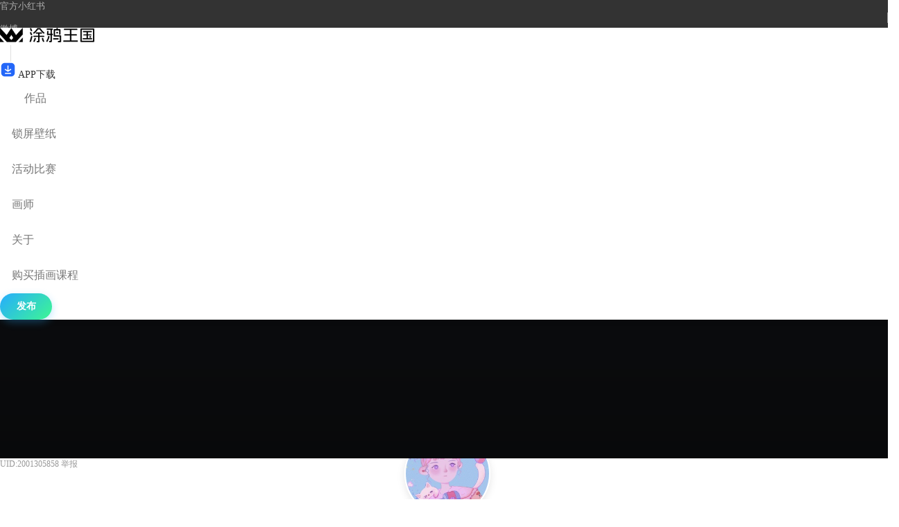

--- FILE ---
content_type: text/html; charset=utf-8
request_url: https://www.gracg.com/u/guoxiaojiao
body_size: 27229
content:
<!Doctype html>
<html lang="en">
<head>
    <meta http-equiv="Content-Type" content="text/html; charset=utf-8"/>
<!--    <title>作者主页_涂鸦王国_原创绘画平台 </title>-->
    <title>涂鸦王国-原创绘画平台-gracg.com</title>
    <link rel="shortcut icon" href="/static/favicon20220418.ico">
    <meta content="width=device-width, initial-scale=1.0, maximum-scale=1.0, shrink-to-fit=no, user-scalable=0"
          name="viewport"/>
    <meta name="keywords"
          content="数字插画入门,矢量插画技巧,手绘插画教程,插画色彩理论,人物设计与绘画,动物插画,植物插画,场景设计,故事板制作,平面设计中的插图,商业插画,卡通人物设计,平面设计基础与插画,创意插画技法,数码绘画软件使用技巧,Photoshop插画教程,Illustrator插画教程,Procreate插画教程,手绘数字化处理技巧,配色技巧和色彩搭配,素描与速写技法,半影与光影表现,立体感与透视,比例与构图,文字与插图的搭配,转化艺术与印象派风格,漫画画风制作,油画风格制作,手工制作插画,设计师的创意思维和方法论,为客户量身定制的插画风格"/>
    <meta name="description" content="  "/>
    <!-- Bootstrap CSS -->

<script src='https://poobbsapp-r2-cloudflare.poobbs.com/poobbscss/jquery-1.11.2.min.js?2233331231231'></script>
<script src='https://poobbsapp-r2-cloudflare.poobbs.com/poobbscss/jquery-ui.js?2233331231231'></script>
<script src='https://poobbsapp-r2-cloudflare.poobbs.com/poobbscss/popper.min.js?2233331231231'></script>
<script src='https://poobbsapp-r2-cloudflare.poobbs.com/poobbscss/bootstrap.min_v2.js?2233331231231'></script>
<script src='https://poobbsapp-r2-cloudflare.poobbs.com/poobbscss/bootstrap.bundle.min.js?2233331231231'></script>
<script src='https://poobbsapp-r2-cloudflare.poobbs.com/poobbscss/fastclick2.js?2233331231231'></script>
<!--分页-->
<link href="https://poobbsapp-r2-cloudflare.poobbs.com/poobbscss/swiper2024/sw4.css?2233331231231" rel="stylesheet" type="text/css"/>
<script src="https://poobbsapp-r2-cloudflare.poobbs.com/poobbscss/swiper2024/sw4.js?2233331231231"></script>
<!--LAYer-->
<script src="https://poobbsapp-r2-cloudflare.poobbs.com/poobbscss/layui/layui.all_v2.js?2233331231231"></script>
<link href="https://poobbsapp-r2-cloudflare.poobbs.com/poobbscss/layui/css/layui.css?2233331231231" rel="stylesheet">
<script src="https://poobbsapp-r2-cloudflare.poobbs.com/poobbscss/lazyload.js?2233331231231"></script>
<script src="https://poobbsapp-r2-cloudflare.poobbs.com/poobbscss/vue2.js?2233331231231"></script>
<script src="https://poobbsapp-r2-cloudflare.poobbs.com/poobbscss/axios.min.js?2233331231231"></script>


<link href="https://poobbsapp-r2-cloudflare.poobbs.com/poobbscss/AIbootstrap.css?2233331231231" rel="stylesheet" type="text/css"/>
<!-- aliplayer -->
<link href="https://g.alicdn.com/apsara-media-box/imp-web-player/2.16.3/skins/default/aliplayer-min.css" rel="stylesheet" />
<script  src="https://g.alicdn.com/apsara-media-box/imp-web-player/2.16.3/aliplayer-min.js"  charset="utf-8" type="text/javascript"></script>

<style>
 /*
container全新扩张
 */
/* 在线链接服务仅供平台体验和调试使用，平台不承诺服务的稳定性，企业客户需下载字体包自行发布使用并做好备份。 */
/* 在线链接服务仅供平台体验和调试使用，平台不承诺服务的稳定性，企业客户需下载字体包自行发布使用并做好备份。 */
@font-face {
    font-family: 'iconfont';  /* Project id 3383955 */
    src: url('/static/iconfont/font_3383955_g0ujqty38eh/iconfont.woff2?t=1709625382957') format('woff2'),
    url('/static/iconfont/font_3383955_g0ujqty38eh/iconfont.woff?t=1709625382957') format('woff'),
    url('/static/iconfont/font_3383955_g0ujqty38eh/iconfont.ttf?t=1709625382957') format('truetype');
}

.iconfont{ font-family: iconfont }
.bg3{
    background-color: #F3F3F3;
}
.bg22{
    background-color: #222;
}
input::-webkit-input-placeholder { /* Chrome, Safari, Opera */
    color: #ccc !important;
}
input::-moz-placeholder { /* Firefox 18- */
    color:  #ccc !important;
}
input::-moz-placeholder { /* Firefox 19+ */
    color:  #ccc !important;
}
input::-ms-input-placeholder { /* IE 10+ */
    color:  #ccc !important;
}
textarea::-webkit-input-placeholder { /* Chrome, Safari, Opera */
    color: #ccc !important;
}
textarea::-moz-placeholder { /* Firefox 18- */
    color:  #ccc !important;
}
textarea::-moz-placeholder { /* Firefox 19+ */
    color:  #ccc !important;
}
textarea::-ms-input-placeholder { /* IE 10+ */
    color:  #ccc !important;
}

.xline {
    width: 1px;
    height: 18px;
    background: #ddd;
    margin: 0 15px;
}

.lightgreen {
    background: #00D0BB;
}

.stit {
    font-size: 22px;
    line-height: 26px;
    padding-left: 20px;
    position: relative;
}

.stit:after {
    position: absolute;
    content: "";
    background: linear-gradient(180deg, #05D9A4 0%, #0AA8DC 100%);
    border-radius: 50rem;
    width: 8px;
    height: 26px;
    left: 0;
    top: 0;
}

/*学生页面*/
.iview {
    position: absolute;
    left: 10px;
    top: 10px;
    height: 20px;
    min-width: 50px;
    border-radius: 30px;
    background: rgba(0, 0, 0, 0.3);
    color: #fff;
    font-size: 12px;
    display: flex;
    padding: 4px;
    flex-direction: row;
    align-items: center;
    padding-right: 6px;
}

.ieye {
    background-image: url("/static/svg/view.svg");
    background-size: 80%;
    background-repeat: no-repeat;
    background-position: center;
    width: 20px;
    height: 15px;
}

.iworktit {
    background: linear-gradient(to top, rgba(0, 0, 0, 0.5), transparent);;
    position: absolute;
    z-index: 3;
    bottom: 0px;
    width: 100%;
    padding: 8px 2px;
    text-align: center;
    color: #fff;
}

body, html {
    font-size: 14px;
    background-color: #fff;
    padding: 0;
    margin: 0;
    font-weight: normal;
}

input::-webkit-input-placeholder {
    color: #999;
}

input::-moz-placeholder {
    color: #999;
}

input:-ms-input-placeholder {
    color: #999;
}

input::-webkit-input-placeholder {
    color: #999;
}

input::placeholder {
    color: #999;
}

a {
    text-decoration: none;
    color: #333
}

a:link {
    text-decoration: none;
}

a:active {
    text-decoration: none;
}

a:visited {
    text-decoration: none;
}

a:hover {
    text-decoration: none;
    color: #222
}

p, li, ul, dt, dd {
    margin: 0;
    padding: 0
}

input, button, select, textarea {
    outline: none
}

ul, li {
    list-style: none;
}

.fwb {
    font-weight: bold;
}

.fz-12 {
    font-size: 12px;
}

.fz-13 {
    font-size: 13px;
}

.fz-14 {
    font-size: 14px;
}

.fz-15 {
    font-size: 15px;
}

.fz-16 {
    font-size: 16px;
}

.fz-17 {
    font-size: 17px;
}

.fz-18 {
    font-size: 18px;
}

.fz-19 {
    font-size: 19px;
}

.fz-20 {
    font-size: 20px;
}

.fz-21 {
    font-size: 21px;
}

.fz-22 {
    font-size: 22px;
}

.fz-23 {
    font-size: 23px;
}

.fz-24 {
    font-size: 24px;
}

.fz-25 {
    font-size: 25px;
}

.fz-26 {
    font-size: 26px;
}

.fz-27 {
    font-size: 27px;
}

.fz-28 {
    font-size: 28px;
}

.t_hide {
    overflow: hidden;
    white-space: nowrap;
    text-overflow: ellipsis;
}

.bg_f2 {
    background-color: #f2f2f2;
}

.color_697 {
    color: #6970FF;
}

.color_697:hover {
    color: #6970FF
}

.shadow-md {
    box-shadow: 0 2px 8px 0 rgba(0, 0, 0, .05);
}


.color-orange {

    color: #ff6633
}

.border-bottom-50 {
    border-bottom: 1px solid rgba(225, 225, 225, 0.5)
}

.border-50 {
    border: 1px solid rgba(225, 225, 225, 0.5)
}

.border-right-50 {
    border-right: 1px solid rgba(225, 225, 225, 0.5)
}

.border-left-50 {
    border-left: 1px solid rgba(225, 225, 225, 0.5)
}

.border-top-50 {
    border-top: 1px solid rgba(225, 225, 225, 0.5)
}

.shadow-md {
    box-shadow: 0 2px 8px 0 rgba(0, 0, 0, .05);
}

.rounded-lg {
    border-radius: 5px;
}

.overflow-hidden {
    overflow: hidden;;
}

.btn-save {
    background: #6970FF;
    color: #fff;
}

.btn-save:hover {
    background: #6970FF;
    color: #fff;
}

.btn-save-outline {
    border: 1px #6970FF solid;
    background: none;
    color: #6970FF;
}

.btn-save-outline:hover {
    border: 1px #6970FF solid;
    background: none;
    color: #6970FF;
}


@media screen and (max-width: 880px) {


    body {
        font-size: 14px;
    }

}

.flex-1 {
    flex: 1;
}

.text-333 {
    color: #333;
}

.text-999 {
    color: #999;
}

.text-666 {
    color: #666;
}

.text-ccc {
    color: #ccc;
}

.text-ddd {
    color: #ddd;
}

.text-red {
    color: #FF4A50;
}

.text-orange {
    color: #FF771A;
}


.bg-orange {
    background-color: #FF771A;
}

.bg-purple {
    background: linear-gradient(to right, #6c79f9, #495aff);
}

.bg-darkblue {
    background-color: #4b4f74 !important;
}

.w2020 {
    width: 20px;
    height: 20px;
}

.w2525 {
    width: 25px;
    height: 25px;
}

.w3030 {
    width: 30px;
    height: 30px;
}

.w3232 {
    width: 32px;
    height: 32px;
}

.w3535 {
    width: 35px;
    height: 35px;
}

.w4040 {
    width: 40px;
    height: 40px;
}

.w5050 {
    width: 50px;
    height: 50px;
}

.w6060 {
    width: 60px;
    height: 60px;
}

.w7070 {
    width: 70px;
    height: 70px;
}

.w100100 {
    width: 100px;
    height: 100px;
}

.w150150 {
    width: 150px;
    height: 150px;
}

.boc-f0 {
    border-color: #f0f0f0 !important;
}

.boc-000 {
    border-color: #000 !important;
}

.boc-333 {
    border-color: #333 !important;
}

.boc-red {
    border-color: #dc3545 !important;
}

.picwork {
    box-shadow: 0 .12rem .3rem rgba(0, 0, 0, .1);
    transition: 0.3s;
}

.picwork:hover {
    box-shadow: 0 10px 25px rgba(0, 0, 0, 0.2);
    transform: translateY(-4px);

}

.a-j-c {
    align-items: center;
    justify-content: center;
}


.table-active, .table-active > th, .table-active > td {
    background-color: rgba(0, 0, 0, 0.03) !important;
}

.scont_nav a {
    display: inline-block;
    padding: 0 10px 15px;
    border-bottom: 3px rgba(0, 0, 0, 0) solid;
    margin-right: 10px;
    color: #333;
    font-size: 14px;
}

.scont_nav a.on {
    border-color: #333;
    font-weight: bold;
}


.ui-sortable-helper {
    box-shadow: 1px 1px 4px #333 !important;
    background: #fff;
}


.layui-layer-btn0 {
    background: #333 !important;
    color: #fff !important;
    font-size: 12px !important;
    border-color: #333 !important;
}

.layui-layer-btn1 {
    font-size: 12px !important;
}


.btn-dark:hover {
    background-color: #777 !important;
    border-color: #777 !important;
}

.btn-dark:not(:disabled):not(.disabled):active {
    background-color: #000 !important;
    border-color: #000 !important;
}


.table thead th {
    font-weight: normal;
    font-size: 14px;
}

.table .thead-light th {
    padding: 0.7rem;
    background-color: #eee;
}

.table th, .table td {
    vertical-align: middle;
    font-size: 14px;
}


.shadow-move {
    box-shadow: 0 1px 2px 0 rgba(0, 0, 0, .01), 0 6px 12px 0 rgba(0, 0, 0, .06);
    transition: transform .3s ease-in-out;
}

.shadow-move:hover {
    box-shadow: 0 4px 8px 0 rgba(0, 0, 0, .06), 0 20px 40px 0 rgba(0, 0, 0, .06);
    transform: translate3d(0, -8px, 0);
}


.lesson_card_v2 {
    display: block;
}

.sline {
    text-decoration: line-through;
}

.lesson_card_v2 {
    display: block;
}

.lesson_card_v2 .head {
    position: relative;
}

.lesson_card_v2 .head .tip_1 {
    position: absolute;
    top: 7px;
    right: 58px;
    display: block;
    color: #fff;
    font-size: 12px;
    border-radius: 4px;
    background: #000;
    padding: 2px 8px;
}

.lesson_card_v2 .head .tip_2 {
    position: absolute;
    top: 7px;
    right: 7px;
    display: block;
    color: #fff;
    font-size: 12px;
    border-radius: 4px;
    background: #cc3333;
    padding: 2px 8px;
}

.lesson_card_v2 .head .timetip {
    font-size: 12px;
    left: 0;
    right: 0;
    bottom: 0;
    height: 30px;
    line-height: 30px;
    color: #fff;
    background: rgba(0, 0, 0, 0.5);
    text-align: center;
    position: absolute;
}

.showtitle {
    opacity: 0.9;
    height: 60px
}


@media screen and (max-width: 600px) {
    .showtitle {
        opacity: 0.9;
        height: auto
    }
}

/*.lesson_card_v2 .showtitle > span{  border-radius: 5px; padding: 1px 5px; color: #fff; font-size: 12px; margin-right: 10px; font-weight: 200; }
.lesson_card_v2 .showtitle > p { flex:1; overflow: hidden; word-break: break-all;white-space: nowrap;text-overflow: ellipsis; font-size: 16px; color: #222; font-weight: bold;}
.lesson_card_v2 .showtitle .banhui{ background-color: #e99854; }
.lesson_card_v2 .showtitle .shouhui{ background-color: #9bc143;  }
.lesson_card_v2 .showtitle .ipad{ background-color: #6d7ced;  }*/

.lesson_card_v2 .timetip2 {
    margin: 5px;
    margin-bottom: 0px;
    border-radius: 5px;
    background: #ECFCE3;
    height: 28px;
    color: #5A6E46;
    display: flex;
    align-items: center;
    justify-content: center;
    font-size: 12px;
}


.lesson_card_v2 .showprice .shichang {
    font-size: 12px;
    color: #666;
}

.lesson_card_v2 .showprice .price {
    font-size: 16px;
    color: #f94c47;
}


.loginbtn {
    border: 1px #6B64E7 solid;
    color: #6B64E7;
    border-radius: 50rem;
    padding: 6px 20px;

}

.downloadx {
    border: 1px #6B64E7 solid;
    color: #6B64E7;
    border-radius: 50rem;
    padding: 6px 20px;

}

.itxts {
    background: #fff;
    padding: 12px;
    border-radius: 10px;
    color: #666666;
    display: flex;
    flex-direction: row;
    align-items: center;
    width: 100%;

}

.itxts .ric {
    margin-left: auto;
    background-image: url("/html/right.svg");
    background-repeat: no-repeat;
    background-position: center;
    width: 15px;
    height: 25px;
    background-size: 190%;
    opacity: 0.3;
}

.cursor-hand {
    cursor: pointer;
}

.snewpic2 {
    width: 20%;
    padding-top: 20%;
    position: relative;

}

@media only screen and (max-width: 1024px) {
    .snewpic2 {
        width: 33.33%;
        padding-top: 33.33%;
    }
}


.snewpic2 img {
    position: absolute;
    top: 0;
    left: 0;
    width: 100%;
    height: 100%;
    background-size: 100%;
    object-fit: cover;
}

.snewpic2 span {
    z-index: 1;
    padding: 10px;
    overflow: hidden;
    opacity: 0;
    position: absolute;
    left: 0;
    right: 0;
    top: 0;
    bottom: 0;
    background: rgba(0, 0, 0, 0.5);
    color: #fff;
    display: flex;
    justify-content: center;
    align-items: center;
    transition: all 150ms ease-in-out;
}

.snewpic2 img {
    transition: all 150ms ease-in-out;
}

.snewpic2 a:hover img {
    opacity: .8;

}

.snewpic2 a:hover span {
    opacity: 1;

}

.zhez {
    width: 100vw;
    position: fixed;
    top: 0;
    left: 0;
    z-index: 8000;
    background: linear-gradient(to top, rgba(0, 0, 0, 0), rgba(0, 0, 0, .5));
    height: 80px;
    display: flex;
    flex-direction: row;
    justify-content: space-between;
}

.btback {
    margin: 10px;
    width: 25px;
    height: 25px;
    border-radius: 100%;
    overflow: hidden;


    display: flex;
    flex-direction: column;
    justify-content: center;
    align-items: center;

}


.primary-nav-item-active {
    font-size: 16px;
    display: block;
    font-weight: bold;
    color: #111 !important;
}

.primary-nav-item {
    color: #777;
    display: block;
    margin-right: 20px;
    padding-top: 15px;
    padding-bottom: 15px;
    font-size: 16px;


}

.sw1 {
    cursor: pointer;
    z-index: 22;
    left: 6px;
    top: 45%;
    position: absolute;
    width: 35px;
    height: 35px;
    border-radius: 90%;
    transform: rotate(180deg);
    background-color: rgba(255, 255, 255, 1);
    background-image: url("/html/right.svg");
    background-repeat: no-repeat;
    background-position: center;
    background-size: 160%;
    box-shadow: 0 0 20px rgba(0, 0, 0, 0.1);

}

.sw2 {
    cursor: pointer;
    z-index: 22;
    right: 6px;
    top: 45%;
    position: absolute;
    width: 35px;
    height: 35px;
    border-radius: 90%;
    background-color: rgba(255, 255, 255, 1);
    background-image: url("/html/right.svg");
    background-repeat: no-repeat;
    background-position: center;
    background-size: 160%;
    box-shadow: 0 0 20px rgba(0, 0, 0, 0.1);
}


.op40 {
    opacity: 40%;
}

.op50 {
    opacity: 50%;
}

.op60 {
    opacity: 60%;
}

.op70 {
    opacity: 70%;
}

.op80 {
    opacity: 80%;
}

.op90 {
    opacity: 90%;
}


.rounded_10 {
    border-radius: 10px;
}

.rounded_15 {
    border-radius: 15px;
}

.rounded_20 {
    border-radius: 20px;
}
.rounded_8 {
    border-radius: 8px;
}
.rounded_12 {
    border-radius: 12px;
}

.rounded_5 {
    border-radius: 5px;
}

/*
认证图标
 */

.icon_v1{
    background-image:url("/static/icon/iconv.jpg") ;
    background-position: center;
    background-repeat: no-repeat;
    background-size: 100%;
    width: 18px;
    height: 18px;

}
 
.icon_v2{
    background-image:url("/static/icon/iconsvip.jpg") ;
    background-position: center;
    background-repeat: no-repeat;
    background-size: 100%;
    width: 18px;
    height: 18px;

}
.icon_v3{
    background-image:url("/static/icon/icotuijian.jpg") ;
    background-position: center;
    background-repeat: no-repeat;
    background-size: 100%;
    width: 18px;
    height: 18px;

}

.icon_upload{
    background-image:url("/static/svg/icon/upload-cloud.svg") ;
    background-position: center;
    background-repeat: no-repeat;
    background-size: 100%;
    width: 18px;
    height: 18px;

}


.icon_resize{
    background-image:url("/static/resize.jpeg") ;
    background-position: center;
    background-repeat: no-repeat;
    background-size: 70%;
    width: 22px;
    height: 22px;
    background-color: #fff;
    border-radius: 5px;


}
.icon_del{
    background-image: url("/static/svg/icon/trash-2.svg");
    background-position: center;
    background-repeat: no-repeat;
    background-size: 70%;
    width: 22px;
    height: 22px;
    background-color: #fff;
    border-radius: 5px;


}

.icon_drag{
    background-image: url("/static/leftright.svg");
    background-position: center;
    background-repeat: no-repeat;
    background-size: 70%;
    width: 22px;
    height: 22px;
    background-color: #fff;
    border-radius: 5px;


}

.icon_noai{
    background-image: url("/static/icon/noai.jpeg");
    background-position: center;
    background-repeat: no-repeat;
    background-size: 70%;
    width: 22px;
    height: 22px;
    background-color: #fff;
    border-radius: 5px;


}
.icon_copy{
    background-image: url("/static/icon/copy.jpeg");
    background-position: center;
    background-repeat: no-repeat;
    background-size: 70%;
    width: 22px;
    height: 22px;
    background-color: #fff;
    border-radius: 5px;


}

.icon_left{
    background-image: url("/static/svg/Left.svg");
    background-position: center;
    background-repeat: no-repeat;
    background-size: 60%;
    width: 28px;
    height: 28px;
    background-color: #fff;
    border-radius: 5px;


}


.x180c{
    background-image: url("/static/svg/Right.svg");
}

.msgboxs0{
    padding: 2px 8px;border-radius: 18px;
    display: block;;background: #555;
    font-size: 10px; font-weight: bold;color: #777;
}
.msgboxs1{
    padding: 2px 8px;border-radius: 18px;background: #ee2a10;color: white;    display: block;  font-size: 10px; font-weight: bold;
}

.uploadBtnblock{  width: 122px; height: 40px;  position: relative; overflow: hidden; cursor: pointer;}


.ShowWorksOne{
    box-shadow: 0 0 10px rgba(0, 0, 0, 0.1);
}


 
.itx{ position: relative; padding-left: 16px; line-height: 20px; font-size: 16px; font-weight: bold;}
.itx:before{ position: absolute; content: ''; width: 8px; height: 20px; border-radius: 4px; background: #00D2D9; left: 0; top: 0;}

.morebtn{border: 1px #7C75FF solid; color: #7C75FF; border-radius: 50rem; padding: 5px 15px; font-size: 12px;}
.morebtnBig{border: 1px #7C75FF solid; color: #7C75FF; border-radius: 50rem; padding: 6px 15px; font-size: 14px;}
.dropdownno::after {
    display: none !important;
}
.hdtitle{
    position: absolute;
    right: 10px;
    top: 10px;
    z-index: 3;
    background-color: rgba(0,0,0,0.7);
    width: 65px;
    padding: 5px;
    color: #fff;
    border-radius: 10px;
    display: flex;
    text-align: center;
    align-items: center; justify-content: center;
    font-size: 12px;
}
.hdtitle .anim{
    width: 12px; height: 12px; margin-right: 3px; border-radius: 100%; background: #28a745; display: block;animation: doinganim 1s infinite;

}
@keyframes doinganim
{
    from {opacity: 1;}
    to {opacity: 0.6;}
}
.hdtitle.doing{
    background: red;
}
.iview{
    position: absolute;
    left: 6px;
    top: 6px;
    height: 20px;
    min-width: 50px;
    border-radius: 30px;
    background: rgba(0,0,0,0.3);
    color: #fff;
    font-size: 12px;
    display: flex;
    z-index: 34;
    padding: 4px;
    flex-direction: row;
    align-items: center;
    padding-right: 6px;
}
.ieye{
    background-image: url("/static/svg/view.svg");
    background-size: 80%;
    background-repeat: no-repeat;
    background-position: center;
    width: 20px;
    height: 15px;
}
.iworktit{
    background:  linear-gradient(to top, rgba(0,0,0,0.5), transparent);;
    position: absolute;
    z-index: 3;
    bottom: 0px;
    width: 100%;
    padding:  8px 10px;
    text-align: center;
    color: #fff;
    font-size: 13px;
}
.ititle{
    position: absolute;
    z-index: 3;
    bottom: 0;
    left: 0;
    width: 100%;
    color: #fff;
    padding: 10px;
    font-size: 14px;
    background-color: rgba(0,0,0,0.3);
}
.showtypex {
    position: absolute;
    top: 7px;
    left: 7px;
    display: block;
    color: #fff;
    font-size: 12px;
    border-radius: 4px;
    background: rgba(0, 0, 0, 0.5);
    padding: 2px 8px;
}

.backbtnx1 {
    background: #5767FF;
    color: #fff;
    border-radius: 50rem;
    padding: 6px 16px;
    font-size: 12px;
    display: inline-block;
}

.Adtitle{
    position: absolute;
    left: 10px;
    top: 10px;
    height: 22px;
    min-width: 40px;
    border-radius: 30px;
    background: rgba(0,0,0,0.7);
    color: #fff;
    font-size: 11px;
    z-index: 34;
    text-align: center;
    line-height: 23px;
}

.w2020 {
    width: 20px;
    height: 20px;
}

.w2525 {
    width: 25px;
    height: 25px;
}

.w3030 {
    width: 30px;
    height: 30px;
}

.w3535 {
    width: 35px;
    height: 35px;
}

.w4040 {
    width: 40px;
    height: 40px;
}

.w4545 {
    width: 45px;
    height: 45px;
}

.w5050 {
    width: 50px;
    height: 50px;
}

.w5555 {
    width: 55px;
    height: 55px;
}

.w6060 {
    width: 60px;
    height: 60px;
}

.w7070 {
    width: 70px;
    height: 70px;
}

.w8080 {
    width: 80px;
    height: 80px;
}

.w9090 {
    width: 90px;
    height: 90px;
}

.w100100 {
    width: 100px;
    height: 100px;
}

.font-12 {
    font-size: 12px;
}

.font-14 {
    font-size: 14px;
}

.font-18 {
    font-size: 18px;
}

.font-16 {
    font-size: 16px;
}

.font-20 {
    font-size: 20px;
}

.font-22 {
    font-size: 22px;
}

.font-24 {
    font-size: 24px;
}

.font-26 {
    font-size: 26px;
}

.font-28 {
    font-size: 28px;
}

.font-30 {
    font-size: 30px;
}

.font-32 {
    font-size: 32px;
}

.font-34 {
    font-size: 34px;
}

.icon1{
    background-image:url("/static/svg/msg1.svg") ;
    background-position: center;
    background-repeat: no-repeat;
    background-size: 100%;
    width:20px;
    height: 20px;
}
.icon2{
    background-image:url("/static/svg/msg2.svg") ;
    background-position: center;
    background-repeat: no-repeat;
    background-size: 100%;
    width:20px;
    height: 20px;
}
.icon3{
    background-image:url("/static/svg/msg3.svg") ;
    background-position: center;
    background-repeat: no-repeat;
    background-size: 100%;
    width:20px;
    height:20px;
}
.top1{
    background-image:url("/static/svg/top1.svg") ;
    background-position: center;
    background-repeat: no-repeat;
    background-size: 50%;
    width:40px;
    height:40px;
}

.soico{

    background-image:url("/static/svg/so1.svg") ;
    background-position: center;
    background-repeat: no-repeat;
    background-size: 45%;
    width:36px;
    height:36px;
    cursor: pointer;
}

.so1{
    position: absolute;
    right: 0px;
    top:  0px;
    z-index: 33;
}

.iconhot{

     background-image:url("/static/icon/work_hot.png") ;
     background-position: center;
     background-repeat: no-repeat;
     background-size:80%;
     width:26px;
     height:26px;
 }
.iconjx{
    background-image:url("/static/icon/work_jingxuan.png") ;
    background-position: center;
    background-repeat: no-repeat;
    background-size:80%;
    width:26px;
    height:26px;
}
.icontj{
    background-image:url("/static/icon/work_tj.png") ;
    background-position: center;
    background-repeat: no-repeat;
    background-size:80%;
    width:26px;
    height:26px;
}
.iconxtop{
    background-image:url("/static/svg/xtop.png") ;
    background-position: center;
    background-repeat: no-repeat;
    background-size:80%;
    width:26px;
    height:26px;
}


.workstat{
    width: 94%;
    z-index: 33;
    position: absolute;
    left: 10px;
    top: 10px;
    display: flex;flex-direction: row;
}
.iconphotocount{

    height: 20px;
    min-width: 30px;
    border-radius: 30px;
    background: rgba(0,0,0,0.6);
    color: #fff;
    font-size: 12px;
    display: flex;
   align-items: center;
    flex-direction: row;
    justify-content: center;

}
.iconphotolike{

    height: 20px;
    min-width: 30px;
    border-radius: 30px;
    background: rgba(0,0,0,0.6);
    color: #fff;
    font-size: 12px;
    display: flex;
    align-items: center;
    flex-direction: row;
    justify-content: center;
    padding-right: 8px;
    padding-left: 6px;
}

.swiper_page{
    position: absolute;
    z-index: 10;
    bottom: 10px;
    width: 100%;
    display: flex;
    flex-direction: row;
    justify-content: center;
}

.swiper_prev{
    position: absolute;
    z-index: 8888;
    top: 45%;
    left: 10px;
    border-radius: 100%;
    background-color: #fff;
}
.swiper_next{
    position: absolute;
    z-index: 8888;
    right: 10px;
    top: 45%;
    border-radius: 100%;
    background-color: #fff;
}

.iconview{
    width: 20px;
    height: 20px;
    background-image: url("/static/svg/preview.svg");
    background-size: 100%;
    background-repeat: no-repeat;
    margin-right: 2px;
    opacity: .4;

}
.iconlike{
    width: 16px;
    height: 16px;
    background-image: url("/static/svg/like.svg");
    background-size: 100%;
    background-repeat: no-repeat;



}
.iconlike1{
    width: 16px;
    height: 16px;
    background-image: url("/static/svg1/like.svg");
    background-size: 100%;
    background-repeat: no-repeat;



}
.yourclass{
    border-radius: 10px;overflow: hidden;
}
@media screen and (max-width: 1200px) {
    #xinfo {
        width: 1px;
        overflow: hidden;
        height: 30px;
    }

}


.vdel{
    cursor: pointer;
    width: 25px;
    height: 25px;
    border-radius: 100%;
    background-color: #fff;
    position: absolute;
    right: 8px;
    top: 8px;
    z-index: 112;
    background-image: url("/static/svg/icon/trash-2.svg");
    background-size: 60%;background-position: center;
    background-repeat: no-repeat;
}
.slinex{
    margin-right: 10px;

    height:18px;
    border-right: 1px solid #ddd;
}


.autopagewrap { width: 100%; display: flex; justify-content: center; align-content: center; padding: 15px 0; }
.autopagewrap .btn { width: 30%; border: 1px solid #dee2e6; border-radius: 50rem; margin: 0 5px;}
.autopagewrap .btn.disabled { background: #f8f9fa; opacity: 0.6; }

/* 右侧下拉菜单样式已迁移到header.html */

/* 信息页面样式 */
.infobox_container {
    position: relative;
    background-color: #f8f9fa;
    padding: 2rem 0;
}

.infobox_card {
    background-color: #fff;
    border-radius: 1rem;
    box-shadow: 0 8px 25px rgba(0, 0, 0, 0.08);
    transition: box-shadow 0.3s ease, transform 0.3s ease;
}

 

.infobox_sidebar {
    width: 200px;
    flex-shrink: 0;
}

.infobox_btn {
    display: block;
    width: 100%;
    padding: 0.75rem 1rem;
    margin-bottom: 1rem;
    border: none;
    border-radius: 50rem; /* 使用和mainblock一致的左右圆角样式 */
    background-color: #F6F6F6; /* 参考mainblock的按钮背景色 */
    color: rgba(73, 73, 73, 0.9); /* 参考mainblock的按钮文字颜色 */
    font-size: 14px;
    text-align: center;
    cursor: pointer;
    transition: all 0.3s ease;
    border: 1px solid transparent; /* 改为透明边框 */
}

.infobox_btn:hover {
    background-color: #F0F0F0; /* 参考mainblock的按钮悬停背景色 */
    color: #333;
    transform: scale(1.02); /* 修改为轻微放大效果 */
    box-shadow: 0 4px 12px rgba(0, 0, 0, 0.1);
}

.infobox_btn.active {
    background-color: #06B4FD; /* 参考mainblock的按钮激活背景色 */
    color: #fff;
    box-shadow: 0 4px 12px rgba(6, 180, 253, 0.3);
}

.infobox_btn.active:hover {
    transform: scale(1.02);
    box-shadow: 0 6px 16px rgba(6, 180, 253, 0.4);
}

.infobox_title {
    font-size: 1.25rem;
    font-weight: 600;
    padding: 1.5rem 2rem;
    background-color: #fff;
    border-bottom: 1px solid #f0f0f0;
}

.infobox_content {
    padding: 2rem;
    color: #666;
    line-height: 1.8;
}

/* 响应式调整 */
@media (max-width: 768px) {
    .infobox_sidebar {
        width: 100%;
        margin-bottom: 1.5rem;
    }
    
    .infobox_btn {
        text-align: center;
    }
}





      /* 卡片样式 - 参考my_likes.html */
    :root {
      --workcard-primary-gradient: linear-gradient(135deg, #3641de 0%, #5a65ff 100%);
      --workcard-text-primary: #333333;
      --workcard-text-secondary: #666666;
      --workcard-text-light: #999999;
      --workcard-shadow: 0 4px 15px rgba(0, 0, 0, 0.1);
      --workcard-shadow-hover: 0 8px 25px rgba(54, 65, 222, 0.2);
      --workcard-border-radius: 16px;
      --workcard-transition: all 0.3s ease;
    }

    .show-works-card {
      width: 100%;
      padding: 8px;
      position: relative;
      transition: var(--workcard-transition);
    }

    .show-works-card-content {
      background: #fff;
      border-radius: var(--workcard-border-radius);
      overflow: hidden;
      transition: var(--workcard-transition);
      box-shadow: var(--workcard-shadow);
      display: flex;
      flex-direction: column;
      height: 100%;
    }

    .show-works-card:hover .show-works-card-content {
      transform: translateY(-4px);
      box-shadow: var(--workcard-shadow-hover);
    }

    /* 图片容器样式 */
    .show-works-image-container {
      position: relative;
      width: 100%;
      padding-top: 100%;
      border-radius: var(--workcard-border-radius) var(--workcard-border-radius) 0 0;
      overflow: hidden;
    }

    .show-works-image-wrapper {
      position: absolute;
      top: 0;
      left: 0;
      right: 0;
      bottom: 0;
      background-color: #f1f2f3;
      background-size: cover;
      background-position: center;
      transition: transform 0.5s ease;
    }

    .show-works-card:hover .show-works-image-wrapper {
      transform: scale(1.05);
    }

    .show-works-image-container::before {
      content: '';
      position: absolute;
      top: 0;
      left: 0;
      right: 0;
      bottom: 0;
      background: linear-gradient(180deg, rgba(255,255,255,0) 0%, rgba(0,0,0,0.2) 100%);
      opacity: 0;
      transition: opacity 0.3s ease;
      z-index: 1;
    }

    .show-works-card:hover .show-works-image-container::before {
      opacity: 1;
    }

    /* 作品统计信息 */
    .show-works-stats {
      position: absolute;
      top: 8px;
      left: 8px;
      right: 8px;
      z-index: 2;
      display: flex;
      justify-content: space-between;
      align-items: center;
      height: 30px;
    }

    .show-works-tags {
      display: flex;
      flex-wrap: wrap;
      gap: 4px;
    }

    .show-works-counts {
      display: flex;
      align-items: center;
      gap: 8px;
    }

    /* 卡片内容样式 */
    .show-works-details {
      padding: 12px;
    }

    .show-works-title {
      font-size: 14px;
      font-weight: 600;
      color: var(--workcard-text-primary);
      margin-bottom: 8px;
      overflow: hidden;
      text-overflow: ellipsis;
      white-space: nowrap;
      transition: color 0.3s ease;
    }

    /* 作者信息样式 */
    .show-works-author {
      display: flex;
      align-items: center;
      padding-top: 8px;
      border-top: 1px solid #f0f0f0;
      margin-top: 8px;
      justify-content: space-between;
    }

    .show-works-author-avatar {
      width:34px;
      height: 34px;
      border-radius: 50%;
      margin-right: 10px;
      transition: var(--workcard-transition);
      border: 1px solid #e0e0e0;
    }

    .show-works-author-name {
      font-size: 13px;
      color: var(--workcard-text-secondary);
      transition: var(--workcard-transition);
      text-decoration: none;
      white-space: nowrap;
      overflow: hidden;
      text-overflow: ellipsis;
      font-weight: 400;
    }

    .show-works-card:hover .show-works-author-avatar {
      
    }

    /* 时间和浏览量样式 */
    .show-works-meta {
      display: flex;
      justify-content: space-between;
      align-items: center;
      

    }

    .show-works-time {
      font-size: 11px;
      color: var(--workcard-text-light);
    }

    .show-works-views {
      font-size: 11px;
      color: var(--workcard-text-light);
      display: flex;
      align-items: center;
      gap: 4px;
    }

 
/* 弹窗容器样式 */
.custom-confirm .layui-layer-content {
    padding: 25px 20px !important;
    font-size: 16px !important;
    color: #333 !important;
    text-align: center !important;
}

/* 标题样式 */
.custom-confirm .layui-layer-title {
    background-color: #f8f9fa !important;
    border-radius: 15px 15px 0 0 !important;
    /* 隐藏原始文本 */
    font-size: 0 !important;
    color: transparent !important;
    /* 添加新内容 */
    position: relative !important;
}

.custom-confirm .layui-layer-title::after {
    content: '提示';
    color: #4a4a4a !important;
    font-size: 14px !important;
}

/* 按钮容器样式 */
.custom-confirm .layui-layer-btn {
    padding: 10px 20px 15px !important;
    text-align: center !important;
}

/* 确定按钮样式 */
.custom-confirm .layui-layer-btn .layui-layer-btn0 {
    background-color: #3641de !important;
    border-color: #3641de !important;
    color: #fff !important;
    width: 100px;
    height: 40px;
    font-size: 14px !important;
    border-radius: 10px !important;
    margin: 0 8px !important;
    cursor: pointer;
    transition: all 0.3s ease;
    padding-top: 4px;
}

/* 确定按钮悬停效果 - 与my-alert-skin保持一致 */
.custom-confirm .layui-layer-btn .layui-layer-btn0:hover {
    background-color: #2836c3 !important;
    border-color: #2836c3 !important;
    transform: translateY(-1px);
    box-shadow: 0 4px 12px rgba(54, 65, 222, 0.3);
}


/* 取消按钮样式 */
.custom-confirm .layui-layer-btn .layui-layer-btn1 {
    width: 100px;
    height: 40px;
    background-color: #ffffff !important;
    border-color: #3641de !important;
    color: #3641de !important;
    padding-top: 4px;
    font-size: 14px !important;
    border-radius: 10px !important;
    margin: 0 8px !important;
    cursor: pointer;
    transition: all 0.3s ease;
}

/* 取消按钮悬停效果 - 与确定按钮保持一致的交互风格 */
.custom-confirm .layui-layer-btn .layui-layer-btn1:hover {
    background-color: #f8f9fa !important;
    border-color: #2836c3 !important;
    color: #2836c3 !important;
    transform: translateY(-1px);
    box-shadow: 0 4px 12px rgba(54, 65, 222, 0.2);
}


/* 弹窗整体圆角 */
.custom-confirm {
    border-radius: 15px !important;
    box-shadow: 0 8px 25px rgba(0, 0, 0, 0.2) !important;
    width: 320px !important; /* 固定弹窗宽度 */
}


.layui-layer-msg {
    border-radius: 12px !important;
    background-color: rgba(0, 0, 0, 0.95) !important; /* 95% 黑色透明背景 */
    color: #fff !important;
    box-shadow: 0 8px 24px rgba(0, 0, 0, 0.25); /* 优雅柔和投影 */
    padding: 14px 24px !important;
    font-size: 16px;
    line-height: 1.4;
    max-width: 300px;
    border: none;
    /*  margin-top: -100px;*/

}

.ibox_ajax{
    overflow: hidden;
}


.custom-prompt {
        border-radius: 15px !important; /* 外壳圆角 */
        overflow: hidden;
}

/* 自定义layer弹窗样式 */
.custom-prompt .layui-layer-content {
    border-radius: 12px !important; /* 外壳圆角 */
    padding: 20px !important;
    width:500px  !important;
}

/* 标题样式 */
.custom-prompt .layui-layer-title {
    border-radius: 12px 12px 0 0 !important; /* 标题栏圆角 */
    background-color: #f5f5f5;
    font-size: 16px;
 
}

/* 输入框样式 */
.custom-prompt .layui-layer-input {
    border-radius: 8px !important;
    padding: 10px 15px;
    border: 1px solid #ddd !important;
    font-size: 14px;
    margin-top: 8px;
    width: 100%;
    height: 180px;
}
.custom-prompt .layui-layer-content{
     padding-top: 10px !important;
    padding-bottom: 0px !important;
}
/* 按钮区域 */
.custom-prompt  .layui-layer-btn {
    padding: 10px 10px 15px !important;
    display: flex !important;
    flex-direction: row !important;
    justify-content: center !important;
     width:480px  !important;
     text-align: center; 
    pointer-events: auto;
    user-select: none;
    -webkit-user-select: none;
}

/* 按钮样式 */
.custom-prompt .layui-layer-btn a { 
    display: flex;
    flex-direction: row;
    justify-content: center;
      width: 100px;
    height: 40px; 
    padding-top: 4px; 
     border-radius: 10px !important;
}

/* 确认按钮 */
.custom-prompt  .layui-layer-btn .layui-layer-btn0 {
     background-color: #222 !important;
    border-color: #222 !important;
    color: #fff !important; 
    font-size: 14px !important;
    margin: 0 8px !important;
    cursor: pointer;
    transition: all 0.3s ease;
   
 
}

/* 取消按钮 */
.custom-prompt .layui-layer-btn .layui-layer-btn1 {
  
    background-color: #fff !important;
    border-color: #d1d2d7 !important;
    color: #86909c !important;
    font-size: 14px !important;
    margin: 0 8px !important;
    cursor: pointer;
    transition: all 0.3s ease;
  
}
    /* 1. 自定义弹窗外层样式（控制大小、边框、阴影）- 与custom-confirm保持一致 */
.my-alert-skin.layui-layer {
  width: 320px !important; /* 与custom-confirm保持一致的宽度 */
  border-radius: 15px !important; /* 与custom-confirm保持一致的圆角 */
  border: none !important; /* 取消默认边框 */
  box-shadow: 0 8px 25px rgba(0, 0, 0, 0.2) !important; /* 与custom-confirm保持一致的阴影 */
}

/* 2. 自定义内容区样式（控制文字、内边距） */
.my-alert-skin .layui-layer-content {
  padding: 30px 24px !important; /* 上下内边距，避免文字拥挤 */
  font-size: 16px !important; /* 内容文字大小 */
  color: #333333 !important; /* 内容文字颜色 */
  line-height: 1.6 !important; /* 行高，提升可读性 */
  text-align: center !important; /* 文字居中（可选） */
}

/* 3. 自定义标题样式（若有标题） */
.my-alert-skin .layui-layer-title {
  background: #fafafa !important; /* 标题栏背景 */
  color: #666666 !important; /* 标题文字颜色 */
  font-size: 18px !important; /* 标题文字大小 */
  border-radius: 15px 15px 0 0 !important; /* 与custom-confirm保持一致的圆角 */
  border-bottom: 1px solid #eee !important; /* 标题下边框 */
}

/* 4. 自定义按钮样式 - 与custom-confirm保持一致 */
.my-alert-skin .layui-layer-btn {
  padding: 10px 20px 15px !important; /* 按钮区内边距 */
  text-align: center !important; /* 按钮居中 */
}
.my-alert-skin .layui-layer-btn0 {
  background-color: #3641de !important; /* 与custom-confirm保持一致的按钮颜色 */
  border-color: #3641de !important;
  color: #fff !important;
  width: 100px;
  height: 40px;
  font-size: 14px !important; /* 按钮文字大小 */
  border-radius: 10px !important; /* 与custom-confirm保持一致的圆角 */
  margin: 0 8px !important;
  cursor: pointer;
  transition: all 0.3s ease; /* 与custom-confirm保持一致的过渡效果 */
  padding-top: 4px;
}
.my-alert-skin .layui-layer-btn0:hover {
  background-color: #2836c3 !important; /* 按钮hover效果 */
  border-color: #2836c3 !important;
  transform: translateY(-1px);
  box-shadow: 0 4px 12px rgba(54, 65, 222, 0.3);
}

.myibox {
   border-radius: 15px;
    
   
}
 /* CSS变量定义 */
  :root {
    --huodong-shadow: 0 4px 15px rgba(0, 0, 0, 0.08);
    --huodong-shadow-hover: 0 8px 25px rgba(54, 65, 222, 0.15);
    --huodong-primary-gradient: linear-gradient(135deg, #3641de 0%, #5a65ff 100%);
    --huodong-primary-color: #3641de;
    --huodong-primary-hover: #2836c3;
    --huodong-border-radius: 12px;
    --huodong-border-radius-sm: 8px;
    --huodong-border-radius-pill: 50px;
    --huodong-transition: all 0.3s ease;
    --huodong-border-color: #e0e0e0;
    --huodong-border-focus: #3641de;
    --huodong-bg-color: #f8f9fa;
    
    /* 新的颜色变量 */
    --huodong-orange-gradient: linear-gradient(135deg, #ff7e00 0%, #ffaf00 100%);
    --huodong-orange-color: #ff7e00;
    --huodong-yellow-gradient: linear-gradient(135deg, #ffc800 0%, #ffeb3b 100%);
    --huodong-yellow-color: #ffc800;
    --huodong-red-gradient: linear-gradient(135deg, #ff4d4f 0%, #ff7a7a 100%);
    --huodong-red-color: #ff4d4f;
    --huodong-purple-gradient: linear-gradient(135deg, #722ed1 0%, #9254de 100%);
    --huodong-purple-color: #722ed1;
    --huodong-aurora-gradient: linear-gradient(135deg, #00b8ff 0%, #9013fe 100%);
  }




/* 说明盒子样式 - 通用组件 */
.hellobox {
    padding: 20px;
    background: #f5f7fa;
    border-radius: 6px;
    border-left: 4px solid #3671de;
}

/* 导航按钮样式 - 通用组件 */
:root {
    --huodongnavbtn-radius: 24px;
    --huodongnavbtn-padding: 10px 16px;
    --huodongnavbtn-transition: all 0.3s ease;
    --huodongnavbtn-bg: #f5f5f5;
    --huodongnavbtn-bg-hover: #e0e0e0;
    --huodongnavbtn-color: #666;
    --huodongnavbtn-color-hover: #333;
    --huodongnavbtn-active-bg: linear-gradient(135deg, #3641de 0%, #5a65ff 100%);
    --huodongnavbtn-active-color: #fff;
    --huodongnavbtn-shadow: 0 2px 8px rgba(0, 0, 0, 0.08);
    --huodongnavbtn-shadow-hover: 0 4px 12px rgba(0, 0, 0, 0.12);
}

/* 导航容器样式 */
.huodongnavbtn_container {
    display: flex;
    align-items: center;
    justify-content: center;
    gap: 16px;
    flex-wrap: wrap;
    padding: 10px 0;
}

/* 导航按钮基础样式 */
.huodongnavbtn_container a {
    color: var(--huodongnavbtn-color);
    font-size: 14px;
    font-weight: 500;
    padding: var(--huodongnavbtn-padding);
    margin: 0;
    display: block;
    width: auto;
    min-width: 100px;
    text-align: center;
    border-radius: var(--huodongnavbtn-radius);
    background-color: var(--huodongnavbtn-bg);
    border: 1px solid transparent;
    transition: var(--huodongnavbtn-transition);
    text-decoration: none;
    position: relative;
}

/* 导航按钮悬停效果 */
.huodongnavbtn_container a:hover {
    color: var(--huodongnavbtn-color-hover);
    background-color: var(--huodongnavbtn-bg-hover);
    box-shadow: var(--huodongnavbtn-shadow-hover);
}

/* 导航按钮点击效果 */
.huodongnavbtn_container a:active {
    transform: translateY(0);
}

/* 活动状态导航按钮样式 */
.huodongnavbtn_container .huodongnavbtn_active {
    color: var(--huodongnavbtn-active-color);
    background: var(--huodongnavbtn-active-bg);
    font-weight: 600;
    box-shadow: var(--huodongnavbtn-shadow);
    border: 0px solid var(--huodong-border-focus);
}

/* 活动状态悬停效果 */
.huodongnavbtn_container .huodongnavbtn_active:hover {
    color: var(--huodongnavbtn-active-color);
    background: var(--huodongnavbtn-active-bg);
    transform: translateY(-2px);
    box-shadow: 0 6px 16px rgba(54, 65, 222, 0.25);
}

/* 确保文本在最上层 */
.huodongnavbtn_container a span {
    position: relative;
    z-index: 1;
}

/* 响应式调整 */
@media (max-width: 768px) {
    .huodongnavbtn_container {
        flex-direction: column;
        gap: 10px;
    }

    .huodongnavbtn_container a {
        width: 100%;
        max-width: 200px;
    }
}

.hellobox-title {
    font-size: 16px;
    font-weight: 600;
    color: #333;
    margin-bottom: 10px;
}

.hellobox-description {
    font-size: 14px;
    color: #666;
    line-height: 1.6;
}


  /* 按钮样式 */
  .huodong-submit-btn {
    background: var(--huodong-primary-gradient);
    color: white;
    border: none;
    border-radius: var(--huodong-border-radius-sm);
    padding: 0.75rem 2rem;
    font-size: 16px;
    font-weight: 600;
    cursor: pointer;
    transition: var(--huodong-transition);
    outline: none;
    min-width: 120px;
    display: block;
    text-align: center;
  }

  .huodong-submit-btn:hover {
        color: white;
    transform: translateY(-2px);
    box-shadow: 0 8px 25px rgba(54, 65, 222, 0.2);
  }

  .huodong-submit-btn:active {
        color: white;
    transform: translateY(0);
  }

  /* 小尺寸按钮样式 */
  .huodong-submit-btn-sm {
    background: var(--huodong-primary-gradient);
    color: white;
    border: none;
    border-radius: var(--huodong-border-radius-sm);
    padding: 0.5rem 1.25rem;
    font-size: 14px;
    font-weight: 500;
    cursor: pointer;
    transition: var(--huodong-transition);
    outline: none;
    min-width: 90px;
    display: block;
    text-align: center;
  }

  .huodong-submit-btn-sm:hover {
    color: white;
    transform: translateY(-2px);
    box-shadow: 0 6px 20px rgba(54, 65, 222, 0.2);
  }

  .huodong-submit-btn-sm:active {
    color: white;
    transform: translateY(0);
  }

  /* 超小型按钮样式 */
  .huodong-submit-btn-mini {
    background: var(--huodong-primary-gradient);
    color: white;
    border: none;
    border-radius: var(--huodong-border-radius-sm);
    padding: 0.375rem 1rem;
    font-size: 12px;
    font-weight: 500;
    cursor: pointer;
    transition: var(--huodong-transition);
    outline: none;
    min-width: 70px;
    display: inline-block;
    text-align: center;
    margin: 0 5px;
  }

  .huodong-submit-btn-mini:hover {
    color: white;
    transform: translateY(-2px);
    box-shadow: 0 4px 15px rgba(54, 65, 222, 0.2);
  }

  .huodong-submit-btn-mini:active {
    color: white;
    transform: translateY(0);
  }

  /* 橙色超小型按钮样式 */
  .huodong-submit-btn-mini-orange {
    background: var(--huodong-orange-gradient);
    color: white;
    border: none;
    border-radius: var(--huodong-border-radius-sm);
    padding: 0.375rem 1rem;
    font-size: 12px;
    font-weight: 500;
    cursor: pointer;
    transition: var(--huodong-transition);
    outline: none;
    min-width: 70px;
    display: inline-block;
    text-align: center;
    margin: 0 5px;
  }

  .huodong-submit-btn-mini-orange:hover {
    color: white;
    transform: translateY(-2px);
    box-shadow: 0 4px 15px rgba(255, 126, 0, 0.2);
  }

  /* 黄色超小型按钮样式 */
  .huodong-submit-btn-mini-yellow {
    background: var(--huodong-yellow-gradient);
    color: white;
    border: none;
    border-radius: var(--huodong-border-radius-sm);
    padding: 0.375rem 1rem;
    font-size: 12px;
    font-weight: 500;
    cursor: pointer;
    transition: var(--huodong-transition);
    outline: none;
    min-width: 70px;
    display: inline-block;
    text-align: center;
    margin: 0 5px;
  }

  .huodong-submit-btn-mini-yellow:hover {
    color: white;
    transform: translateY(-2px);
    box-shadow: 0 4px 15px rgba(255, 200, 0, 0.2);
  }

  /* 红色超小型按钮样式 */
  .huodong-submit-btn-mini-red {
    background: var(--huodong-red-gradient);
    color: white;
    border: none;
    border-radius: var(--huodong-border-radius-sm);
    padding: 0.375rem 1rem;
    font-size: 12px;
    font-weight: 500;
    cursor: pointer;
    transition: var(--huodong-transition);
    outline: none;
    min-width: 70px;
    display: inline-block;
    text-align: center;
    margin: 0 5px;
  }

  .huodong-submit-btn-mini-red:hover {
    color: white;
    transform: translateY(-2px);
    box-shadow: 0 4px 15px rgba(255, 77, 79, 0.2);
  }

  /* 紫色超小型按钮样式 */
  .huodong-submit-btn-mini-purple {
    background: var(--huodong-purple-gradient);
    color: white;
    border: none;
    border-radius: var(--huodong-border-radius-sm);
    padding: 0.375rem 1rem;
    font-size: 12px;
    font-weight: 500;
    cursor: pointer;
    transition: var(--huodong-transition);
    outline: none;
    min-width: 70px;
    display: inline-block;
    text-align: center;
    margin: 0 5px;
  }

  .huodong-submit-btn-mini-purple:hover {
    color: white;
    transform: translateY(-2px);
    box-shadow: 0 4px 15px rgba(114, 46, 209, 0.2);
  }

  /* 极光渐变超小型按钮样式 */
  .huodong-submit-btn-mini-aurora {
    background: var(--huodong-aurora-gradient);
    color: white;
    border: none;
    border-radius: var(--huodong-border-radius-sm);
    padding: 0.375rem 1rem;
    font-size: 12px;
    font-weight: 500;
    cursor: pointer;
    transition: var(--huodong-transition);
    outline: none;
    min-width: 70px;
    display: inline-block;
    text-align: center;
    margin: 0 5px;
  }

  .huodong-submit-btn-mini-aurora:hover {
    color: white;
    transform: translateY(-2px);
    box-shadow: 0 4px 15px rgba(0, 184, 255, 0.2);
  }

  /* 边框按钮样式 */
  .huodong-border-btn {
    background: white;
    color: var(--huodong-primary-color);
    border: 1px solid var(--huodong-primary-color);
    border-radius: var(--huodong-border-radius-pill);
    padding: 0.5rem 1.25rem;
    font-size: 14px;
    font-weight: 500;
    cursor: pointer;
    transition: var(--huodong-transition);
    outline: none;
    min-width: 90px;
    display: inline-block;
    text-align: center;
    margin: 0 5px;
  }

  /* 边框按钮悬停效果 */
  .huodong-border-btn:hover {
    background: var(--huodong-primary-color);
    color: white;
    transform: translateY(-2px);
    box-shadow: 0 6px 20px rgba(54, 65, 222, 0.2);
  }

  /* 边框按钮点击效果 */
  .huodong-border-btn:active {
    transform: translateY(0);
  }

  /* 橙色按钮样式 */
  .huodong-submit-btn-orange {
    background: var(--huodong-orange-gradient);
    color: white;
    border: none;
    border-radius: var(--huodong-border-radius-sm);
    padding: 0.75rem 2rem;
    font-size: 16px;
    font-weight: 600;
    cursor: pointer;
    transition: var(--huodong-transition);
    outline: none;
    min-width: 120px;
    display: inline-block;
    text-align: center;
  }

  /* 橙色按钮悬停效果 */
  .huodong-submit-btn-orange:hover {
    color: white;
    transform: translateY(-2px);
    box-shadow: 0 8px 25px rgba(255, 126, 0, 0.2);
  }

  /* 橙色按钮点击效果 */
  .huodong-submit-btn-orange:active {
    color: white;
    transform: translateY(0);
  }

  /* 黄色按钮样式 */
  .huodong-submit-btn-yellow {
    background: var(--huodong-yellow-gradient);
    color: white;
    border: none;
    border-radius: var(--huodong-border-radius-sm);
    padding: 0.75rem 2rem;
    font-size: 16px;
    font-weight: 600;
    cursor: pointer;
    transition: var(--huodong-transition);
    outline: none;
    min-width: 120px;
    display: inline-block;
    text-align: center;
  }

  /* 黄色按钮悬停效果 */
  .huodong-submit-btn-yellow:hover {
    color: white;
    transform: translateY(-2px);
    box-shadow: 0 8px 25px rgba(255, 200, 0, 0.2);
  }

  /* 黄色按钮点击效果 */
  .huodong-submit-btn-yellow:active {
    color: white;
    transform: translateY(0);
  }

  /* 红色按钮样式 */
  .huodong-submit-btn-red {
    background: var(--huodong-red-gradient);
    color: white;
    border: none;
    border-radius: var(--huodong-border-radius-sm);
    padding: 0.75rem 2rem;
    font-size: 16px;
    font-weight: 600;
    cursor: pointer;
    transition: var(--huodong-transition);
    outline: none;
    min-width: 120px;
    display: inline-block;
    text-align: center;
  }

  /* 红色按钮悬停效果 */
  .huodong-submit-btn-red:hover {
    color: white;
    transform: translateY(-2px);
    box-shadow: 0 8px 25px rgba(255, 77, 79, 0.2);
  }

  /* 红色按钮点击效果 */
  .huodong-submit-btn-red:active {
    color: white;
    transform: translateY(0);
  }

  /* 紫色按钮样式 */
  .huodong-submit-btn-purple {
    background: var(--huodong-purple-gradient);
    color: white;
    border: none;
    border-radius: var(--huodong-border-radius-sm);
    padding: 0.75rem 2rem;
    font-size: 16px;
    font-weight: 600;
    cursor: pointer;
    transition: var(--huodong-transition);
    outline: none;
    min-width: 120px;
    display: inline-block;
    text-align: center;
  }

  /* 紫色按钮悬停效果 */
  .huodong-submit-btn-purple:hover {
    color: white;
    transform: translateY(-2px);
    box-shadow: 0 8px 25px rgba(114, 46, 209, 0.2);
  }

  /* 紫色按钮点击效果 */
  .huodong-submit-btn-purple:active {
    color: white;
    transform: translateY(0);
  }

  /* 极光渐变按钮样式 */
  .huodong-submit-btn-aurora {
    background: var(--huodong-aurora-gradient);
    color: white;
    border: none;
    border-radius: var(--huodong-border-radius-sm);
    padding: 0.75rem 2rem;
    font-size: 16px;
    font-weight: 600;
    cursor: pointer;
    transition: var(--huodong-transition);
    outline: none;
    min-width: 120px;
    display: inline-block;
    text-align: center;
  }

  /* 极光渐变按钮悬停效果 */
  .huodong-submit-btn-aurora:hover {
    color: white;
    transform: translateY(-2px);
    box-shadow: 0 8px 25px rgba(0, 184, 255, 0.2);
  }

  /* 极光渐变按钮点击效果 */
  .huodong-submit-btn-aurora:active {
    color: white;
    transform: translateY(0);
  }

  /* 输入框样式 */
  .huodong-input {
    width: 100%;
    height: 44px;
    padding: 0 1rem;
    border: 1px solid var(--huodong-border-color);
    border-radius: var(--huodong-border-radius-sm);
    font-size: 14px;
    color: #333;
    background-color: white;
    transition: var(--huodong-transition);
    outline: none;
  }
  
  /* 小号输入框样式 */
  .huodong-input-sm {
    width: 100%;
    height: 36px;
    padding: 0 0.75rem;
    border: 1px solid var(--huodong-border-color);
    border-radius: var(--huodong-border-radius-sm);
    font-size: 13px;
    color: #333;
    background-color: white;
    transition: var(--huodong-transition);
    outline: none;
  }
  
  .huodong-input-sm:focus {
    border-color: var(--huodong-border-focus);
    box-shadow: 0 0 0 3px rgba(54, 65, 222, 0.1);
  }
   .huodong-input:focus {
    border-color: var(--huodong-border-focus);
    box-shadow: 0 0 0 3px rgba(54, 65, 222, 0.1);
  }

  .huodong-textarea {
    width: 100%; 
    min-height: 120px;
    max-height:500px;
    padding: 10px; 
    border: 1px solid var(--huodong-border-color);
    border-radius: var(--huodong-border-radius-sm);
    font-size: 14px;
    color: #333;
    background-color: white;
    transition: var(--huodong-transition);
    outline: none;
  }
  
  .huodong-textarea:focus  {
    border-color: var(--huodong-border-focus);
    box-shadow: 0 0 0 3px rgba(54, 65, 222, 0.1);
  }


  .aiavatar {
    width: 80px;
    height: 80px;
    border-radius: 50%;
    border: 2px solid white;
    box-shadow: 0 4px 12px rgba(0, 0, 0, 0.1);
    transition: all 0.3s ease;
  }
  
  .aiavatar:hover {
    transform: scale(1.05);
    box-shadow: 0 6px 16px rgba(0, 0, 0, 0.15);
  }
  



.icon_rz2{
     background-image:url("/static/icon/v0@1x.png") ;
    background-position: center;
    background-repeat: no-repeat;
    background-size: 100%;
    width:  22px;
    height: 22px;

}
.icon_rz1{
    background-image:url("/static/icon/v1@1x.png") ;
    background-position: center;
    background-repeat: no-repeat;
    background-size: 100%;
    width:  22px;
    height: 22px; margin-right:3px;

}

.icon_t1{
    background-image:url("/static/icon/t1@1x.png") ;
    background-position: center;
    background-repeat: no-repeat;
    background-size: 100%;
    width: 22px;
    height: 22px; margin-right:3px;

}
.icon_Svipx{
     background-image:url("/static/icon/svip@1x.png") ;
    background-position: center;
    background-repeat: no-repeat;
    background-size: 100%;
       width: 22px;
    height: 22px;
    margin-right:3px;

}
.layui-layer-msg{border-radius:12px !important;background-color:rgba(0,0,0,0.95) !important;color:#fff !important;box-shadow:0 8px 24px rgba(0,0,0,0.25);padding:14px 24px !important;font-size:16px;line-height:1.4;max-width:300px; }

/* 图片展示卡片样式 */
/* Checkbox 和 Radio 美化样式 */
.huodong_checkbox_container {
    display: flex;
    align-items: center;
    margin-bottom: 12px;
    cursor: pointer;
    font-size: 14px;
    color: #333;
    transition: var(--huodong-transition);
}

.huodong_checkbox_container:hover {
    color: var(--huodong-primary-color);
}

.huodong_checkbox {
    position: absolute;
    opacity: 0;
    cursor: pointer;
    height: 0;
    width: 0;
}

.huodong_checkbox_custom {
    position: relative;
    height: 20px;
    width: 20px;
    background-color: white;
    border: 2px solid var(--huodong-border-color);
    border-radius: 50%;
    margin-right: 10px;
    transition: var(--huodong-transition);
    flex-shrink: 0;
}

.huodong_checkbox_container:hover .huodong_checkbox_custom {
    border-color: var(--huodong-primary-color);
}

.huodong_checkbox:checked ~ .huodong_checkbox_custom {
    background-color: var(--huodong-primary-color);
    border-color: var(--huodong-primary-color);
}

.huodong_checkbox_custom:after {
    content: "";
    position: absolute;
    display: none;
    left: 50%;
    top: 50%;
    width: 4px;
    height: 6px;
    border: solid white;
    border-width: 0 1.5px 1.5px 0;
    transform: translate(-50%, -60%) rotate(45deg);
}

.huodong_checkbox:checked ~ .huodong_checkbox_custom:after {
    display: block;
}

/* 禁用状态的 Checkbox */
.huodong_checkbox:disabled ~ .huodong_checkbox_custom {
    background-color: #f5f5f5;
    border-color: #ccc;
    opacity: 0.6;
}

.huodong_checkbox_container:hover .huodong_checkbox:disabled ~ .huodong_checkbox_custom {
    border-color: #ccc;
}

.huodong_checkbox_container:hover .huodong_checkbox:disabled {
    color: #999;
}

/* Radio 样式 */
.huodong_radio_container {
    display: flex;
    align-items: center;
    margin-bottom: 12px;
    cursor: pointer;
    font-size: 14px;
    color: #333;
    transition: var(--huodong-transition);
}

.huodong_radio_container:hover {
    color: var(--huodong-primary-color);
}

.huodong_radio {
    position: absolute;
    opacity: 0;
    cursor: pointer;
    height: 0;
    width: 0;
}

.huodong_radio_custom {
    position: relative;
    height: 20px;
    width: 20px;
    background-color: white;
    border: 2px solid var(--huodong-border-color);
    border-radius: 50%;
    margin-right: 10px;
    transition: var(--huodong-transition);
    flex-shrink: 0;
}

.huodong_radio_container:hover .huodong_radio_custom {
    border-color: var(--huodong-primary-color);
}

.huodong_radio:checked ~ .huodong_radio_custom {
    border-color: var(--huodong-primary-color);
}

.huodong_radio_custom:after {
    content: "";
    position: absolute;
    display: none;
    top: 50%;
    left: 50%;
    transform: translate(-50%, -50%);
    width: 10px;
    height: 10px;
    border-radius: 50%;
    background-color: var(--huodong-primary-color);
}

.huodong_radio:checked ~ .huodong_radio_custom:after {
    display: block;
}

/* 禁用状态的 Radio */
.huodong_radio:disabled ~ .huodong_radio_custom {
    background-color: #f5f5f5;
    border-color: #ccc;
    opacity: 0.6;
}

.huodong_radio_container:hover .huodong_radio:disabled ~ .huodong_radio_custom {
    border-color: #ccc;
}

.huodong_radio_container:hover .huodong_radio:disabled {
    color: #999;
}

.artworkcol_container {
    display: flex;
    gap: 20px;
    margin: 20px 0;
    flex-wrap: wrap;
}

.artworkcol_card {
    flex: 1;
    min-width: 200px;
    max-width: calc(33.333% - 20px);
    border-radius: var(--huodong-border-radius);
    overflow: hidden;
    background: white;
    box-shadow: var(--huodong-shadow);
    transition: var(--huodong-transition);
    cursor: pointer;
    display: flex;
    flex-direction: column;
}

.artworkcol_card:hover {
    transform: translateY(-8px);
    box-shadow: var(--huodong-shadow-hover);
}

.artworkcol_image {
    width: 100%;
    height: 180px;
    object-fit: cover;
    display: block;
    transition: transform 0.5s ease;
}

.artworkcol_card:hover .artworkcol_image {
    transform: scale(1.05);
}

.artworkcol_content {
    padding: 15px;
    flex: 1;
}

.artworkcol_title {
    font-size: 16px;
    font-weight: 600;
    color: #333;
    margin-bottom: 8px;
    white-space: nowrap;
    overflow: hidden;
    text-overflow: ellipsis;
}

.artworkcol_desc {
    font-size: 14px;
    color: #666;
    line-height: 1.5;
    display: -webkit-box;
    -webkit-line-clamp: 2;
    -webkit-box-orient: vertical;
    overflow: hidden;
}

@media (max-width: 768px) {
    .artworkcol_card {
        max-width: calc(50% - 15px);
    }
}

@media (max-width: 480px) {
    .artworkcol_card {
        max-width: 100%;
    }
}

/* 导航容器样式 - bizhinav_系列 */
.bizhinav_container {
    display: flex;
    align-items: center;
    justify-content: space-between;
    height: 42px;
}

.bizhinav_container > div:first-child {
    display: flex;
    align-items: center;
    font-size: 18px;
    font-weight: 600;
    color: #333;
}

.bizhinav_container .logo-image {
    width: 32px;
    height: 32px;
    margin-right: 10px;
    border-radius: 50%;
}

.bizhinav_container .links {
    display: flex;
    gap: 15px;
    height: 100%;
}

.bizhinav_container .links a {
    display: flex;
    height: 100%;
    padding: 0 22px;
    align-items: center;
    justify-content: center;
}

/* 导航按钮基础样式 */
.bizhinav_btn {
    padding: 6px 18px;
    border-radius: 50px;
    color: #666;
    text-decoration: none;
    transition: all 0.3s ease;
    background: transparent;
    border: 0px solid transparent;
    font-size: 14px;
}

/* 导航按钮悬停效果 */
.bizhinav_btn:hover {
    color: #3366FF;
    background: linear-gradient(135deg, rgba(51, 102, 255, 0.05), rgba(51, 102, 255, 0.1));
}

/* 导航按钮活动状态 */
.bizhinav_btn.on {
    color: white;
    background: linear-gradient(135deg, #3366FF, #5C8BFF);
    border-color: #3366FF;
    box-shadow: 0 4px 12px rgba(51, 102, 255, 0.3);
}

/* 导航按钮活动状态悬停效果 */
.bizhinav_btn.on:hover {
    transform: translateY(-1px);
    box-shadow: 0 6px 16px rgba(51, 102, 255, 0.4);
}

/* 下拉菜单样式 - bzdropdown系列 */
:root {
    --bzdropdown-bg: #fff;
    --bzdropdown-text: #333;
    --bzdropdown-text-hover: #3366FF;
    --bzdropdown-border: #e0e0e0;
    --bzdropdown-shadow: 0 4px 16px rgba(0, 0, 0, 0.1);
    --bzdropdown-transition: all 0.3s ease;
    --bzdropdown-radius: 8px;
    --bzdropdown-padding: 8px 0;
    --bzdropdown-item-padding: 10px 20px;
}

/* 下拉菜单容器 */
.bzdropdown_container {
    position: relative;
    display: inline-block;
}

/* 下拉菜单触发按钮 */
.bzdropdown_btn {
    background: var(--bzdropdown-bg);
    color: var(--bzdropdown-text);
    border: 1px solid var(--bzdropdown-border);
    border-radius: var(--bzdropdown-radius);
    padding: 8px 8px 8px 16px;
    font-size: 14px;
    cursor: pointer;
    transition: var(--bzdropdown-transition);
    min-width: 120px;
    display: flex;
    align-items: center;
    justify-content: space-between;
    gap: 6px;
}

/* 普通尺寸下拉菜单触发按钮（与主要按钮大小一致） */
.bzdropdown_btn-lg {
    background: var(--bzdropdown-bg);
    color: var(--bzdropdown-text);
    border: 1px solid var(--bzdropdown-border);
    border-radius: var(--huodong-border-radius-sm);
    padding: 0.75rem 8px 0.75rem 1rem;
    font-size: 16px;
    font-weight: 600;
    cursor: pointer;
    transition: var(--bzdropdown-transition);
    min-width: 120px;
    display: flex;
    align-items: center;
    justify-content: space-between;
    gap: 6px;
}

/* 下拉菜单触发按钮悬停效果 */
.bzdropdown_btn:hover {
    border-color: var(--bzdropdown-text-hover);
    box-shadow: 0 2px 8px rgba(0, 0, 0, 0.05);
}

/* 普通尺寸下拉菜单触发按钮悬停效果 */
.bzdropdown_btn-lg:hover {
    border-color: var(--bzdropdown-text-hover);
    box-shadow: 0 8px 25px rgba(51, 102, 255, 0.1);
}

/* 下拉菜单触发按钮点击效果 */
.bzdropdown_btn:active {
    transform: translateY(1px);
}

/* 普通尺寸下拉菜单触发按钮点击效果 */
.bzdropdown_btn-lg:active {
    transform: translateY(0);
}

/* 下拉菜单内容容器 */
.bzdropdown_content {
    position: absolute;
    top: 100%;
    left: 0;
    right: 0;
    background: var(--bzdropdown-bg);
    border: 1px solid var(--bzdropdown-border);
    border-radius: var(--bzdropdown-radius);
    box-shadow: var(--bzdropdown-shadow);
    padding: var(--bzdropdown-padding);
    margin-top: 4px;
    z-index: 1000;
    display: none;
}

/* 大尺寸下拉菜单内容容器 */
.bzdropdown_container .bzdropdown_btn-lg + .bzdropdown_content {
    min-width: 220px;
    margin-top: 4px;
}

/* 小型下拉菜单内容容器 - 距离更小 */
.bzdropdown_container .bzdropdown_btn:not(.bzdropdown_btn-lg) + .bzdropdown_content {
    margin-top: 2px;
}

/* 下拉菜单显示状态 */
.bzdropdown_container.show .bzdropdown_content {
    display: block;
}

/* 下拉菜单项 */
.bzdropdown_item {
    display: block;
    color: var(--bzdropdown-text);
    padding: var(--bzdropdown-item-padding);
    text-decoration: none;
    font-size: 14px;
    transition: var(--bzdropdown-transition);
    border-radius: 4px;
    cursor: pointer;
}

/* 下拉菜单项悬停效果 */
.bzdropdown_item:hover {
    background-color: rgba(51, 102, 255, 0.05);
    color: var(--bzdropdown-text-hover);
}

/* 下拉菜单项分隔线 */
.bzdropdown_divider {
    height: 1px;
    background-color: var(--bzdropdown-border);
    margin: 8px 0;
}

/* 禁用的下拉菜单项 */
.bzdropdown_item.disabled {
    color: #999;
    cursor: not-allowed;
}

/* 禁用的下拉菜单项悬停效果 */
.bzdropdown_item.disabled:hover {
    background-color: transparent;
    color: #999;
}

/* 下拉菜单图标 */
.bzdropdown_icon {
    font-size: 12px;
    transition: none;
}

/* 下拉菜单显示时的图标切换 */
.bzdropdown_container.show .bzdropdown_icon svg {
    transform: rotate(180deg);
    transition: none;
}

/* 调整SVG图标大小 */
.bzdropdown_icon svg {
    width: 12px !important;
    height: 12px !important;
}

/* 下拉菜单响应式调整 */
@media (max-width: 768px) {
    .bzdropdown_container {
        width: 100%;
    }
    
    .bzdropdown_btn {
        width: 100%;
    }
    
    .bzdropdown_content {
        position: relative;
        top: 0;
        left: 0;
        right: 0;
        margin-top: 8px;
    }
}

/* iPhone风格滑块样式 */
/* 滑块行项目 */
.toggle-item {
    display: flex;
    justify-content: space-between;
    align-items: center;
    margin-bottom: 20px;
    padding-bottom: 15px;
    border-bottom: 1px solid #f0f0f0;
}

/* 滑块标签 */
.toggle-label {
    font-size: 16px;
    color: #333;
}

/* 滑块开关容器 */
.toggle-switch {
    position: relative;
    width: 52px;
    height: 32px;
}

/* 隐藏的复选框 */
.toggle-checkbox {
    display: none;
}

/* 滑块视觉部分 */
.toggle-slider {
    position: absolute;
    cursor: pointer;
    top: 0;
    left: 0;
    right: 0;
    bottom: 0;
    background-color: #e0e0e0;
    transition: .3s;
    border-radius: 34px;
}

/* 滑块内部圆点 */
.toggle-slider:before {
    position: absolute;
    content: "";
    height: 28px;
    width: 28px;
    left: 2px;
    bottom: 2px;
    background-color: white;
    transition: .3s;
    border-radius: 50%;
    box-shadow: 0 2px 4px rgba(0, 0, 0, 0.2);
}

/* 选中状态的滑块背景 - 使用按钮默认蓝色 */
.toggle-checkbox:checked + .toggle-slider {
    background-color: var(--huodong-primary-color);
}

/* 选中状态的滑块圆点位置 */
.toggle-checkbox:checked + .toggle-slider:before {
    transform: translateX(20px);
}

/* 点击时的动态效果 */
.toggle-slider:active:before {
    width: 32px;
}

/* 状态文本 */
.toggle-status {
    font-size: 14px;
    color: #666;
    margin-top: 5px;
    text-align: right;
}

/* 表单组 */
.form-group {
    margin-top: 25px;
}

/* 表单行 */
.form-row {
    display: flex;
    align-items: center;
    margin-bottom: 15px;
}

/* 表单标签 */
.form-label {
    width: 120px;
    font-size: 14px;
    color: #333;
}

/* 紧凑尺寸滑块 */
.compact-toggle {
    width: 44px;
    height: 26px;
}

/* 紧凑尺寸滑块的圆点大小 */
.compact-toggle .toggle-slider:before {
    height: 22px;
    width: 22px;
}

/* 紧凑尺寸滑块选中状态的圆点位置 */
.compact-toggle .toggle-checkbox:checked + .toggle-slider:before {
    transform: translateX(18px);
}

/* 下拉选择框容器 */
.bzselect-wrapper {
    position: relative;
    display: inline-block;
    width: 240px; /* 默认宽度 */
}

/* 下拉选择框基础样式 */
.bzselect {
    width: 100%;
    background: var(--huodong-bg-color, #ffffff);
    color: var(--huodong-text, #333333);
    border: 1px solid var(--huodong-border-color, #e0e0e0);
    border-radius: var(--huodong-border-radius-sm, 8px);
    padding: 10px 36px 10px 16px; /* 右侧留出空间用于自定义箭头 */
    font-size: 14px;
    cursor: pointer;
    transition: var(--huodong-transition, all 0.3s ease);
    appearance: none; /* 移除默认下拉箭头 */
    -webkit-appearance: none;
    -moz-appearance: none;
    background-image: url("data:image/svg+xml,%3Csvg xmlns='http://www.w3.org/2000/svg' viewBox='0 0 24 24' fill='none' stroke='%23666666' stroke-width='2' stroke-linecap='round' stroke-linejoin='round'%3E%3Cpolyline points='6 9 12 15 18 9'%3E%3C/polyline%3E%3C/svg%3E");
    background-repeat: no-repeat;
    background-position: right 12px center;
    background-size: 16px;
    outline: none;
}

/* 下拉选择框悬停效果 */
.bzselect:hover {
    border-color: var(--huodong-primary-color, #3641de);
    box-shadow: 0 2px 8px rgba(0, 0, 0, 0.05);
}

/* 下拉选择框聚焦效果 */
.bzselect:focus {
    border-color: var(--huodong-primary-color, #3641de);
    box-shadow: 0 0 0 2px rgba(54, 65, 222, 0.2);
}

/* 下拉选择框禁用状态 */
.bzselect:disabled {
    opacity: 0.6;
    cursor: not-allowed;
    background-color: #f5f5f5;
}

/* 下拉选择框选项样式 */
.bzselect option {
    padding: 10px;
    background: white;
    color: #333;
}

/* 下拉选择框分组标题 */
.bzselect optgroup {
    font-weight: 600;
    padding: 5px 0;
    color: #666;
}

/* 大尺寸下拉选择框 */
.bzselect-lg {
    font-size: 16px;
    font-weight: 600;
    padding: 12px 40px 12px 20px;
    border-radius: var(--huodong-border-radius, 12px);
}

/* 小尺寸下拉选择框 */
.bzselect-sm {
    font-size: 12px;
    padding: 6px 32px 6px 12px;
    border-radius: 6px;
}

/* 自定义主题 - 主要色彩 */
.bzselect-primary {
    border-color: var(--huodong-primary-color, #3641de);
    color: var(--huodong-primary-color, #3641de);
}

.bzselect-primary:hover,
.bzselect-primary:focus {
    border-color: var(--huodong-primary-hover, #2836c3);
    box-shadow: 0 0 0 2px rgba(54, 65, 222, 0.2);
}

/* 自定义主题 - 橙色 */
.bzselect-orange {
    border-color: var(--huodong-orange-color, #ff7e00);
    color: var(--huodong-orange-color, #ff7e00);
}

.bzselect-orange:hover,
.bzselect-orange:focus {
    border-color: #e67300;
    box-shadow: 0 0 0 2px rgba(255, 126, 0, 0.2);
}

/* 响应式调整 */
@media (max-width: 768px) {
    .bzselect-wrapper {
        width: 100%;
    }
}


/* bzzcard 样式 */
.bzzcard {
    width: 550px;
    background-color: white;
    border-radius: 8px;
    box-shadow: 0 4px 12px rgba(0, 0, 0, 0.1);
    overflow: hidden;
    transition: box-shadow 0.3s ease;
    padding: 15px;
}

.bzzcard:hover {
    box-shadow: 0 6px 16px rgba(0, 0, 0, 0.15);
}

.bzzcard-lg {
    width: 700px;
    padding: 20px;
}

.bzzcard-sm {
    width: 400px;
    padding: 12px;
}

.bzzcard-header {
    margin-bottom: 10px;
    padding-bottom: 12px;
    border-bottom: 1px solid #f0f0f0;
}

.bzzcard-header h4 {
    margin: 0;
    color: #333;
    font-size: 16px;
}

.bzzcard-body {
    color: #666;
    line-height: 1.5;
}

.noshadow {
    box-shadow: none;
}
.noshadow:hover {
    box-shadow: none;
}

  /* 修改输入框被浏览器自动填充后的背景色 */
  input:-webkit-autofill {
    background-color: #fff !important;
    transition: background-color 50000ms ease-in-out 0s !important;
  }
  
  input:-webkit-autofill::first-line {
    color: #333;
    font-size: 14px;
  }

 </style>
 
<script src="/templates/css/webjs.js?2233331231231"></script>
<script>
function MobGoWeb(url){
let minwinwidth=980
$(function (){
        if ($(window).width() < minwinwidth) {
        window.location.href = url;
        }
        })
        var resizeTimeout;
        // 当窗口大小改变时触发的函数
        function onResize() {
        // 清除之前的setTimeout，如果存在的话
        clearTimeout(resizeTimeout);

        // 设置一个新的setTimeout，在事件停止后250毫秒执行
        resizeTimeout = setTimeout(function() {
        if ($(window).width() < minwinwidth) {
        window.location.href = url;
        }
        }, 250);
        }
        // 绑定resize事件
        $(window).on('resize', onResize);
}

function debase(encodedString){
    var decodedBytes = window.atob(encodedString); // 解码Base64字符串
    var decodedString = decodeURIComponent(escape(decodedBytes)); // 将字节序列转换回UTF-8字符串
    console.log(decodedString); // 应该输出原始的非ASCII字符串
    return decodedString
}
/**
 * jQuery 版本：
 */
function redirectApiv8ToWww() {
 const currentHost = window.location.host;
 const sourceDomain = 'apiv8.gracg.com';
 const targetDomain = 'www.gracg.com';

 if (currentHost.startsWith(sourceDomain)) {
  const targetUrl = `https://${targetDomain}${window.location.pathname}${window.location.search}${window.location.hash}`;
  window.location.replace(targetUrl);
 }
}

// 等待 jQuery 加载完成后执行（或直接放在 window.onload 中，无需依赖 JQ 加载时机）
$(document).ready(function() {
 redirectApiv8ToWww();
});
</script>
<!--本地-->
<link href="https://poobbsapp-r2-cloudflare.poobbs.com/poobbscss/pagination/pagination.css?2233331231231" rel="stylesheet" type="text/css"/>
<script src="https://poobbsapp-r2-cloudflare.poobbs.com/poobbscss/pagination/jquery.pagination_v2.js" type="text/javascript"></script>

<a id="section1"></a>
    
    <style>
    /* 全局样式增强 - 定义CSS变量 */
    :root {
        --header-primary-color: #3641de;
        --header-primary-hover: #5a65ff;
        --header-primary-gradient: linear-gradient(135deg, #6B64E7, #5a5aff);
        --header-secondary-gradient: linear-gradient(135deg, #25ACFF, #3EF792);
        --header-text-primary: #333;
        --header-text-secondary: #777;
        --header-border-radius: 12px;
        --header-shadow-light: 0 2px 10px rgba(0, 0, 0, 0.05);
        --header-shadow-medium: 0 5px 20px rgba(0, 0, 0, 0.1);
        --header-shadow-hover: 0 8px 30px rgba(0, 0, 0, 0.15);
        --header-transition-base: all 0.3s cubic-bezier(0.4, 0, 0.2, 1);
    } 

    /* 链接悬停效果 - 增强优先级以覆盖其他样式 */
    a.hover-link {
        position: relative;
        color: inherit !important;
        transition: color 0.3s ease !important;
    }
    
    a.hover-link:hover {
        color: #06B4FD !important; /* 蓝色 - 带!important确保覆盖其他颜色设置 */
    }
    
    a.hover-link::after {
        content: '';
        position: absolute;
        left: 0;
        bottom: -2px;
        width: 0;
        height: 2px;
        background-color: #06B4FD;
        transition: width 0.3s ease;
    }
    
    a.hover-link:hover::after {
        width: 100%;
    }
    
    /* 特别针对顶部导航栏中的链接 */
    #pcheadertop a.hover-link {
        color: rgba(255, 255, 255, 0.6) !important;
    }
    
    #pcheadertop a.hover-link:hover {
        color: #06B4FD !important;
    }
     
    /* 用户头像和下拉菜单美化 */
    .dropdown-toggle img {
        transition: var(--header-transition-base);
        border: 2px solid transparent;
    }
    
    .dropdown-toggle:hover img {
        transform: scale(1.05);
        border-color: var(--header-primary-color);
    }
    
    
    
 
   
    
    
    .dropdown-menu {
        border-radius: var(--header-border-radius);
        box-shadow: var(--header-shadow-medium);
        border: none;
        overflow: hidden;
        animation: dropdownFadeIn 0.3s ease-out;
    }
    
    @keyframes dropdownFadeIn {
        from {
            opacity: 0;
            transform: translateY(-10px);
        }
        to {
            opacity: 1;
            transform: translateY(0);
        }
    }
    
    .dropdown-item {
        transition: var(--header-transition-base);
        font-size: 14px;
        padding: 10px 20px;
        color: var(--header-text-primary);
    }
    
    .dropdown-item:hover {
        background: #f8f9ff;
        color: var(--header-primary-color);
        transform: translateX(3px);
    }
    
    /* 主要导航栏美化 */
    #pcheadertop2 {
        background: white;
        box-shadow: var(--header-shadow-light);
        transition: var(--header-transition-base);
        position: sticky;
        top: 0;
        z-index: 1000;
    }
    
    #pcheadertop2:hover {
        box-shadow: var(--header-shadow-medium);
    }
    
    /* 导航菜单美化 */
    .primary-nav-item {
        color: var(--header-text-secondary);
        display: block;
        margin: 0 12px;
        padding: 15px 5px;
        font-size: 16px;
        font-weight: 500;
        position: relative;
        transition: all 0.3s ease-in-out;
    }
    
    .primary-nav-item:hover {
        color: var(--header-primary-color);
        text-decoration: none;
       
    }
    
    .primary-nav-item::after {
        content: '';
        position: absolute;
        bottom: 0;
        left: 0;
        width: 0;
        height: 2px;
        background: var(--header-primary-gradient);
        transition: var(--header-transition-base);
    }
    
    .primary-nav-item:hover::after {
        width: 100%;
    }
    
    .primary-nav-item-active {
        font-size: 16px;
        display: block;
        font-weight: 600;
        color: var(--header-primary-color) !important;
        margin: 0 18px;
        padding: 15px 5px;
        position: relative;
    }
    
    .primary-nav-item-active::after {
        content: '';
        position: absolute;
        bottom: 0;
        left: 0;
        width: 100%;
        height: 2px;
        background: var(--header-primary-gradient);
    }
    
    /* 发布按钮美化 */
    .jbcolor1 {
        background: var(--header-secondary-gradient) !important;
        font-weight: 600;
        font-size: 14px;
        width: 75px !important;
        height: 38px !important;
        color: #fff !important;
        border-radius: 21px !important;
        box-shadow: 0 4px 12px rgba(37, 172, 255, 0.3);
        transition: var(--header-transition-base) !important;
        border: none;
        display: flex !important;
        align-items: center;
        justify-content: center;
    }
    
    .jbcolor1:hover {
        color: #fff;
        transform: translateY(-2px);
        box-shadow: 0 6px 20px rgba(37, 172, 255, 0.4);
    }
    
    /* 通知徽章美化 */
    .msgboxs1 {
        background: #ff4d4f;
        color: white;
        border-radius: 18px;
        padding: 2px 8px;
        font-size: 10px;
        font-weight: bold;
        display: block;
        box-shadow: 0 2px 6px rgba(255, 77, 79, 0.3);
        animation: pulse 2s infinite;
    }
    
    @keyframes pulse {
        0% {
            box-shadow: 0 2px 6px rgba(255, 77, 79, 0.3);
        }
        50% {
            box-shadow: 0 4px 12px rgba(255, 77, 79, 0.5);
        }
        100% {
            box-shadow: 0 2px 6px rgba(255, 77, 79, 0.3);
        }
    }
    
    /* 图标美化 */
    .icon1, .icon2, .icon3 {
        transition: var(--transition-base);
    }
    
    .icon1:hover, .icon2:hover, .icon3:hover {
        transform: scale(1.1);
        opacity: 1 !important;
    }
    
    /* 官方链接美化 */
    #pcheadertop2 a {
        transition: var(--transition-base);
        position: relative;
    }
    
    #pcheadertop2 a:hover {
        color: var(--header-primary-color);
        text-decoration: none;
    }
    
    #pcheadertop2 a:not(.primary-nav-item):not(.primary-nav-item-active)::after {
        content: '';
        position: absolute;
        bottom: -2px;
        left: 0;
        width: 0;
        height: 1px;
        background: var(--header-primary-color);
        transition: var(--transition-base);
    }
    
    #pcheadertop2 a:hover::after {
        width: 100%;
    }
    
    /* 防骗通知美化 */
    .fpbox {
        border-radius: var(--header-border-radius);
        box-shadow: var(--header-shadow-hover);
        animation: modalFadeIn 0.5s ease-out;
    }
    
    @keyframes modalFadeIn {
        from {
            opacity: 0;
            transform: scale(0.9);
        }
        to {
            opacity: 1;
            transform: scale(1);
        }
    }
    
    .fpbox .btn1 {
        background: var(--header-primary-gradient);
        transition: var(--transition-base);
        border: none;
    }
    
    .fpbox .btn1:hover {
        transform: translateY(-2px);
        box-shadow: 0 4px 12px rgba(107, 100, 231, 0.3);
    }

    /* 右侧下拉菜单容器样式 */
    .tyuser-rightdown {
        position: relative;
        display: inline-block;
    }
    
    /* 右侧下拉菜单内容样式 */
    .tyuser-rightdown-content{
        display: none;
        position: absolute;
        top: 0;
        right: 0; /* 关键样式：菜单向右对齐 */
        min-width: 260px;
        padding-top:34px; 
       
        z-index: 1001; 
    }
    
    /* 悬停显示下拉菜单 */
    .tyuser-rightdown:hover .tyuser-rightdown-content {
        display: block;
    }
    
    /* 下拉菜单内部盒子样式 */
    .tyuser-rightdown-content-box{ 
        background: white;
        border-radius: 12px;
        padding: 10px 0;
        width: 100%;
        z-index: 1001;
        animation: dropdownFadeIn 0.3s ease-out;
        overflow: hidden;
        border: none; 
        box-shadow: var(--header-shadow-medium);
    }
    
    /* 下拉菜单链接样式 */
    .tyuser-rightdown-content a {
        display: block;
        padding: 8px 16px;
        text-decoration: none;
        color: #333;
        transition: background-color 0.2s ease;
    }
    
    /* 下拉菜单链接悬停样式 */
    .tyuser-rightdown-content a {
        transition: all 0.3s ease-in-out;
    }
    
    .tyuser-rightdown-content a:hover {
        background-color: #f5f7fa;
    }
    /* 用户下拉菜单链接样式 */
    .my-menu {
        position: relative;
        color: inherit;
        transition: all 0.3s ease-in-out;
        padding: 10px 15px !important;
        margin: 2px 5px;
        border-radius: 8px;
        color: #222;
    }
    
    .my-menu:hover {
        color: var(--header-primary-color) !important;
        background-color: #f5f7fa; /* 浅灰色背景 */
        
    }
    
    /* 发布弹窗美化 */
    #upboxx a {
        transition: var(--transition-base);
        position: relative;
        overflow: hidden;
        z-index: 1;
    }
    
    #upboxx a::before {
        content: '';
        position: absolute;
        top: 0;
        left: -100%;
        width: 100%;
        height: 100%;
        background: linear-gradient(90deg, transparent, rgba(255, 255, 255, 0.2), transparent);
        transition: var(--transition-base);
        z-index: -1;
    }
    
    #upboxx a:hover::before {
        left: 100%;
    }
    
    #upboxx a:hover {
        transform: translateY(-2px);
        box-shadow: var(--header-shadow-medium);
    }
    
    /* 滚动时导航栏效果 */
    @media (min-width: 992px) {
        #pcheadertop2.scrolled {
            padding: 0.5rem 0;
            box-shadow: var(--header-shadow-medium);
        }
    }
    
    /* 下拉菜单样式 */
    .primary-dropdown {
        position: relative;
        display: inline-block;
        margin: 0 18px;
    }
    
    .primary-dropdown-content {
        display: none;
        position: absolute;
        top: 100%;
        left: 0;
        background: white;
        border-radius: 12px;
        padding: 10px  ;
    
        min-width: 160px;
        box-shadow: var(--header-shadow-medium);
        z-index: 1001;
        animation: dropdownFadeIn 0.3s ease-out;
        overflow: hidden;
        border: none;
        padding-right: 10px !important;
    }
    
    .primary-dropdown:hover .primary-dropdown-content {
        display: block;
    }
    
    /* 为下拉菜单添加分隔线和菜单项样式 */
   
    .primary-a{
  display: block;
        padding: 12px 20px;
        color: var(--header-text-primary);
        text-decoration: none !important;
        transition: background-color 0.3s ease-in-out, color 0.3s ease-in-out, transform 0.3s ease-in-out, border-radius 0.3s ease-in-out;
        font-size: 14px;
        white-space: nowrap;
        border-radius: 8px;
        margin: 2px 0;
        position: relative;
        z-index: 1;
    }
    .primary-a:hover {
        background: #f8f9ff !important;
        color: #3656e8 !important;
        transform: translateX(0px) !important;
        border-radius: 8px !important;
        text-decoration: none !important;
    }
    
    .primary-dropdown-content div {
        padding: 12px 20px;
        color: #333;
        transition: all 0.3s ease-in-out;
        font-size: 14px;
        white-space: nowrap;
        cursor: pointer;
    }
    
    .primary-dropdown-content div:hover {
        background: #f8f9ff;
        color: var(--primary-color);
        transform: translateX(5px);
    }
    
 
    
 
    /* 为下拉菜单添加视觉层次感 */
    .primary-dropdown-content::before {
        content: '';
        position: absolute;
        top: -8px;
        left: 20px;
        width: 0;
        height: 0;
        border-left: 8px solid transparent;
        border-right: 8px solid transparent;
        border-bottom: 8px solid white;
    }
   
     /* CSS变量定义 */
  :root {
    --postbtn_primary-gradient: linear-gradient(135deg, #3641de 0%, #5a65ff 100%);
    --postbtn_shadow: 0 4px 15px rgba(0, 0, 0, 0.1);
    --postbtn_shadow-hover: 0 8px 25px rgba(54, 65, 222, 0.2);
  }
  
  .postbox_container {
    border-radius: 20px; 
    overflow: hidden;
  }
  
  /* 大气按钮样式 - 与参考样式保持一致 */
  .poo_btn {
    position: relative;
    color: white !important;
    font-size: 16px;
    font-weight: 600;
    padding: 10px 30px;
    border-radius: 50px; 
    transition: all 0.3s ease;
    overflow: hidden;
    z-index: 1;
    box-shadow: var(--postbtn_shadow);
    border: 0px solid transparent;
    display: inline-flex;
    align-items: center;
    justify-content: center;
    width: 100%;
    height: 50px;
    text-decoration: none;
    text-align: center;
    cursor: pointer;
  }
  
 
  
  /* 插画发布按钮 - 高饱和度蓝色渐变 */
  .poo_btn_illustration {
    background-image: linear-gradient( 98.7deg,  rgba(34,175,245,1) 2.8%, rgba(98,247,151,1) 97.8% );
    transition: all 0.3s ease;
  }
  
  .poo_btn_illustration:hover {
    
    transform: translateY(-2px);
    box-shadow: 0 6px 15px rgba(33, 150, 243, 0.35);
  }
  
  /* 壁纸发布按钮 - 高饱和度橙色渐变 */
  .poo_btn_wallpaper {
    background-image: linear-gradient( 106.2deg,  rgba(244,117,105,1) 19.7%, rgba(247,146,66,1) 50.5%, rgba(254,190,7,1) 83.2% );
    transition: all 0.3s ease;
  }
  
  .poo_btn_wallpaper:hover {
    
    transform: translateY(-2px);
    box-shadow: 0 6px 15px rgba(255, 152, 0, 0.35);
  }
  
  .postxcard {
    border-radius: 15px;
    background: #ffffff;
    transition: all 0.3s ease;
    position: relative;
    margin-top: 34px; /* 增加与上方按钮的距离 */
    padding: 20px; /* 确保内容距离卡片边界有20像素 */
  }
  
  .postxcard:hover {
    transform: scale(1.03);
    box-shadow: 0 10px 30px rgba(0, 0, 0, 0.15);
    background: #ffffff;
  }
  
  .postbox_tip_card {
    /* 清除postbox_tip_card样式，使用父容器postxcard的样式 */
    border-radius: 0;
    background: transparent;
    transition: none;
  }
  
  .postbox_tip_card:hover {
    transform: none;
  }
  
  .postbox_tip_card p {
    margin: 0;
    line-height: 1.4;
  }
  
 
  
  .postbox_tip_content {
    color: #666;
    font-size: 14px; 
  }
  
  .postbox_tip_link {
    color: #4ca2e4 !important;
    font-weight: 500;
    font-size: 14px;
    transition: color 0.3s ease;
  }
  
  .postbox_tip_link:hover {
    color: #3a96d4 !important;
    text-decoration: none;
  }
    </style>
</head>
<body>

<div id="pcheadertop" class="w-100    d-flex flex-column align-items-center justify-content-center   " style=" height: 40px; background-color: #333333;   ">
    <div class="container    ">
        <div class="d-flex flex-row    align-items-center  justify-content-between     text-white     "
             style="font-size: 13px;">

            <div class="d-flex flex-row align-items-center  " style="flex: 1">


                <div class="position-relative ">
                    <a href="https://www.xiaohongshu.com/user/profile/5baa36fb9261e40001cd2f11" target="_blank" class="text-white hover-link">     官方小红书  </a>
                </div>


                <div class="mx-2" style="border-right: 1px #aaa solid;height: 15px;  opacity: 0.8;"></div>
                <div class="position-relative ">
                    <a target="_blank" class="text-white hover-link" href="https://weibo.com/poocg">
                        微博
                    </a>
                </div>       <div class="mx-2" style="border-right: 1px #aaa solid;height: 15px;  opacity: 0.8;"></div>
                <div class="position-relative ">
                    <a  class="text-white hover-link" href="/pro" target="_blank" style="position: relative;">
                        找画师
                     </a>
                </div>
 
            </div>


            <div class="d-flex flex-row  justify-content-end  align-items-center   position-relative">
 
                
                    <div data-dddd="/login"   class="dddd mx-1 cursor-hand  text-white  op80   btn p-0">注册</div>
                    <div class="border-right mx-2 op50" style="height: 10px"></div>
                    <div data-dddd="/login"     class="dddd mx-1 cursor-hand   text-white op80  btn p-0">登录</div>
                    
                </div>
                <!--下拉-->

            </div>
        </div>
    </div>
</div>




 
<!--导航1-->

<div id="pcheadertop2" class="bg-white  py-1          ">
    <div class="container    d-flex flex-row  align-items-center   ">
        <div   data-dddd="/home" class="dddd cursor-hand" >
            <img src="/static/xyphoto_7f4de51c371cfafac5d0f6f811309f1d.jpg" title="涂鸦王国-原创插画平台" style="width: 136px">
        </div>
        <div class="d-flex flex-row align-items-center">
            <div style="height: 24px; width: 1px; background-color: #e0e0e0; margin: 0 15px;"></div>
            <svg t="1763692333697" class="icon" viewBox="0 0 1024 1024" version="1.1" xmlns="http://www.w3.org/2000/svg" p-id="6972" width="23" height="23"><path d="M881.627429 142.372571A234.788571 234.788571 0 0 0 714.532571 73.142857H309.467429A236.324571 236.324571 0 0 0 73.142857 309.467429v405.065142A236.324571 236.324571 0 0 0 309.467429 950.857143h405.065142A236.324571 236.324571 0 0 0 950.857143 714.532571V309.467429a234.752 234.752 0 0 0-69.229714-167.131429z m-167.094858 605.952a33.755429 33.755429 0 0 1-33.755428 33.755429h-337.554286a33.755429 33.755429 0 1 1 0-67.547429h337.554286a33.755429 33.755429 0 0 1 33.755428 33.792z m-9.362285-223.268571l-174.445715 116.297143a33.755429 33.755429 0 0 1-37.449142 0l-174.445715-116.297143a33.718857 33.718857 0 0 1 12.068572-61.184 33.755429 33.755429 0 0 1 25.380571 5.010286l108.836572 72.557714a8.411429 8.411429 0 0 0 13.129142-7.021714V275.675429a33.755429 33.755429 0 0 1 67.510858 0v258.742857a8.411429 8.411429 0 0 0 13.129142 7.021714l108.836572-72.557714a33.682286 33.682286 0 0 1 51.858286 21.540571 33.682286 33.682286 0 0 1-14.409143 34.633143z" fill="#2467F8" p-id="6973"></path></svg>
            <a href="/about/app" class="text-blue-600 pl-1   font-medium" style="font-size: 14px;">APP下载</a>
        </div>
        <div id="xinfo" class="d-flex flex-row align-items-center">
       
        </div>


        <!--NAV-->
        <div class="d-flex flex-row align-items-center      pl-4   " style="flex: 1;" >
            <!-- <a  href="/followwork"   class="dddd  primary-nav-item cursor-hand   "    >关注 </a> -->
            <div class="primary-dropdown   ">
                <a  href="/showwork"  class="  primary-nav-item  cursor-hand  "     >作品 </a>
                <div class="primary-dropdown-content">
                    <a href="/showwork/followwork" class="primary-a ">关注更新</a>
                    <a href="/showwork/fx" class="primary-a ">发现新作</a>
                    <a href="/showwork/new" class=" primary-a">今日新作</a>
                    <a href="/showwork/hot" class=" primary-a">热门作品</a>
                    <a href="/showwork/best" class="primary-a ">精选作品</a>
                </div>
            </div>  <a   href="/bizhipc"  class="  primary-nav-item cursor-hand    "     >锁屏壁纸 </a>
            <!-- <a  href="/gallery"  class="dddd primary-nav-item cursor-hand "    >精选 </a> -->
            <a  href="/huodong"  class="  primary-nav-item  cursor-hand  "    >活动比赛 </a>
           
            <a  href="/author"  class="  primary-nav-item cursor-hand  "     >画师 </a>
            <a  href="/about"  class="  primary-nav-item  cursor-hand "    >关于 </a>
                <a   href="https://v3.procg.cn/" target="_blank"  class="  primary-nav-item  cursor-hand  "    >购买插画课程 </a>
            

 

        </div>

        <!--搜索-->

  <div class="pl-3">
  
           <!-- <div onclick="xgo('/pc/upwork/prework')"  class="jbcolor1 cursor-hand border-0 rounded-pill btn py-2 " style="width: 60px">发布</div>-->
            <div onclick="showupbox()"   class="jbcolor1 cursor-hand border-0  " style="width: 75px">发布</div>

        </div>

    </div>


</div>


<div style="display: none !important;" id="upboxx">
 
<div class="p-5 d-flex flex-column postbox_container overflow-hidden">
  <button class="poo_btn poo_btn_illustration" onclick="xgo('/pc/upwork/prework')">发布插画作品</button>
  <button class="poo_btn poo_btn_wallpaper mt-4" onclick="xgo('/bizhipc')">发布原创插画壁纸变现</button>
 

  <div class="postxcard position-relative">
 
    
    <a onclick="xgo('/bizhipc')" class="mt-0 cursor-hand postbox_tip_card">
 
      <p class="postbox_tip_content">涂鸦王国携手手机厂商，邀您将插画变身锁屏壁纸，按曝光量轻松拿分成！</p> 
    </a>
  </div>
  

</div>

</div>

<script>
    function showupbox(){
        layer.open({
            type: 1,
            skin: 'myibox', //样式类名
            closeBtn: 1, //不显示关闭按钮
            area:["400px","321px"],
            anim: 5,
            title:false,
            shadeClose: true, //开启遮罩关闭
            scrollbar: false, 
            content: $("#upboxx"),
            end:function (){
                console.log("co")
                $("#upboxx").hide()
            }
        });
    }
    
    // 滚动时导航栏动态效果
    $(window).scroll(function() {
        var scrollPosition = $(window).scrollTop();
        var header = $("#pcheadertop2");
        
        if (scrollPosition > 50) {
            header.addClass("scrolled");
            header.css({
                "padding-top": "8px",
                "padding-bottom": "8px",
                "box-shadow": "0 4px 20px rgba(0, 0, 0, 0.1)"
            });
        } else {
            header.removeClass("scrolled");
            header.css({
                "padding-top": "12px",
                "padding-bottom": "12px",
                "box-shadow": "0 2px 10px rgba(0, 0, 0, 0.05)"
            });
        }
    });
    
    // 页面加载完成后初始化
    $(document).ready(function() { 
        // 为下拉菜单添加淡入淡出效果
    $('.dropdown-toggle').hover(function() {
        $(this).parent().find('.dropdown-menu').stop(true, true).fadeIn(200);
    }, function() {
        $(this).parent().find('.dropdown-menu').stop(true, true).fadeOut(150);
    });
    
    // 为主要导航下拉菜单添加淡入淡出效果
    $('.primary-dropdown').hover(function() {
        $(this).find('.primary-dropdown-content').stop(true, true).fadeIn(200);
    }, function() {
        $(this).find('.primary-dropdown-content').stop(true, true).fadeOut(150);
    });
       
    });
</script>


  

 
<style>

    .profile__hero {
        position: relative;
        overflow: hidden;
        height: 200px;
        background: #0b0c0e;
    }

    .profile__hero_txt {
        position: absolute;
        width: 100%;
        height: 100%;
        left: 0px;
        top: 0px;
        z-index: 12;
    }



    .signedbox {
        max-width: 50%;
        font-size: 14px;
        color: #707070;
        position: relative;
    }

    .signedbox:before {
        position: absolute;
        content: '';
        background-size: cover;
        width: 20px;
        height: 20px;
        left: -50px;
        top: 50%;
        margin-top: -10px;
    }

    .signedbox:after {
        position: absolute;
        content: '';
        background-size: cover;
        width: 20px;
        height: 20px;
        right: -50px;
        top: 50%;
        margin-top: -10px;
    }

    @media (max-width: 768px) {
        .profile__hero {
            height: 200px;
        }

        .profile__hero_bg {
            height: 200px;
        }


    }

    .profile__hero_bg {
        background-size: cover;
        background-position: center;
        background-image: linear-gradient(to top, rgba(0,0,0,0.3) 0%, transparent 100%), url('https://picweboss-app.gracg.com/NULL_1600x400.jpg');
        width: 100%;
        height: 200px;
        opacity: .7;
    }

    /* 导航容器样式 */
    .wb_navs {
        display: flex;
        align-items: center;
        justify-content: center;
        gap: 8px;
        flex-wrap: wrap;
        padding: 10px 0;
        margin-bottom: 20px;
    }

    /* 导航按钮基础样式 */
    .usernav {
        color: var(--nav-btn-color, #666);
        font-size: 14px;
        font-weight: 500;
        padding: var(--nav-btn-padding, 10px 16px);
        margin: 0;
        display: block;
        width: auto;
        min-width: 100px;
        text-align: center;
        text-decoration: none;
        border-radius: var(--nav-btn-radius, 24px);
        background-color: var(--nav-btn-bg, #f5f5f5);
        border: none;
        position: relative;
        overflow: hidden;
        transition: var(--nav-btn-transition, all 0.3s ease);
        box-shadow: var(--nav-btn-shadow, 0 2px 8px rgba(0, 0, 0, 0.08));
    }

    /* 导航按钮悬停样式 */
    .usernav:hover {
        background-color: var(--nav-btn-bg-hover, #e8e8e8);
        color: var(--nav-btn-color-hover, #333);
        transform: translateY(-1px);
        box-shadow: var(--nav-btn-shadow-hover, 0 4px 12px rgba(0, 0, 0, 0.12));
    }

    /* 活动导航按钮样式 */
    .usernav.on1 {
        color: white;
        background: var(--nav-btn-active-bg, linear-gradient(135deg, #3641de 0%, #5a65ff 100%));
        box-shadow: var(--huodong-shadow);
        border: none;
    }

    .usernav.on1:hover {
        color: white;
    }

    /* 用户关注区域小按钮样式 */
    .user-btn-small {
        background: var(--huodong-primary-gradient);
        color: white;
        border: none;
        border-radius: var(--huodong-border-radius-pill);
        padding: 0.6rem 1rem;
        font-size: 13px;
        font-weight: 500;
        cursor: pointer;
        transition: var(--huodong-transition);
        outline: none;
        min-width: 80px;
        display: inline-block;
        text-align: center;
        margin: 0 3px;
    }

    .user-btn-small:hover {
        color: white;
        transform: translateY(-1px);
        box-shadow: 0 6px 20px rgba(54, 65, 222, 0.2);
    }

    .user-btn-small:active {
        color: white;
        transform: translateY(0);
    }

    /* 用户关注区域边框按钮样式 */
    .user-btn-border-small {
        background: white;
        color: var(--huodong-primary-color);
        border: 1px solid var(--huodong-primary-color);
        border-radius: var(--huodong-border-radius-pill);
        padding: 0.6rem 1rem;
        font-size: 13px;
        font-weight: 500;
        cursor: pointer;
        transition: var(--huodong-transition);
        outline: none;
        min-width: 80px;
        display: inline-block;
        text-align: center;
        margin: 0 3px;
    }

    .user-btn-border-small:hover {
        background: var(--huodong-primary-color);
        color: white;
        transform: translateY(-1px);
        box-shadow: 0 6px 20px rgba(54, 65, 222, 0.2);
    }

    .user-btn-border-small:active {
        transform: translateY(0);
    }

    /* 移除签名盒子的左边蓝色竖线边框 */
    .signedbox.hellobox {
        border-left: none;
    }
    
    /* 用户主页统计数据样式 */
    .userhomestats {
        display: flex;
        padding-top: 1.5rem;
        flex-direction: row;
        justify-content: space-between;
        margin-left: auto;
        margin-right: auto;
        max-width: 400px;
    }
    
    .userhomestats__item {
        display: flex;
        flex-direction: column;
        align-items: center;
        padding: 0 1rem;
    }
    
    .userhomestats__count {
        font-size: 1.25rem;
        font-weight: 700;
        color: #333;
        line-height: 1.4;
    }
    
    .userhomestats__label {
        font-size: 0.875rem;
        color: #999;
        margin-top: 0.25rem;
    }

    /* 荣誉卡片模块样式 */
    .honors-container {
        display: flex;
        flex-wrap: wrap;
        gap: 1rem;
        justify-content: center;
    }
    
    .honor-card-wrapper {
        width: 30%;
        min-width: 280px;
    }
    
    .honor-card {
        background: white;
        border-radius: 12px;
        padding: 1.5rem;
        box-shadow: 0 4px 12px rgba(0, 0, 0, 0.08);
        transition: all 0.3s ease;
        cursor: pointer;
        border: 1px solid #f0f0f0;
        display: flex;
        flex-direction: column;
        align-items: center;
        justify-content: center;
        height: 100%;
    }
    
    .honor-card:hover {
        transform: translateY(-4px);
        box-shadow: 0 8px 25px rgba(54, 65, 222, 0.12);
        border-color: #e6efff;
    }
    
    .honor-medal {
        cursor: pointer;
        display: block;
        background: url(/static/img/zpxz_1.png) no-repeat center;
        background-size: contain;
        width: 50px;
        height: 50px;
        margin-bottom: 1rem;
        transition: transform 0.3s ease;
    }
    
    .honor-medal._1st {
        background-image: url(/static/img/zpxz_1.png);
    }
    
    .honor-medal._2st {
        background-image: url(/static/img/zpxz_2.png);
    }
    
    .honor-medal._3st {
        background-image: url(/static/img/zpxz_3.png);
    }
    
    .honor-card:hover .honor-medal {
        transform: scale(1.1);
    }
    
    .honor-title {
        font-size: 14px;
        color: #333;
        line-height: 1.6;
        text-align: center;
        margin-bottom: 0.75rem;
        font-weight: 500;
        min-height: 60px;
        display: flex;
        align-items: center;
        justify-content: center;
    }
    
    .honor-description {
        font-size: 13px;
        color: white;
        text-align: center;
        font-weight: 500;
        padding: 8px 16px;
        border-radius: 20px;
        background: linear-gradient(135deg, #ffd700, #ffb347);
        margin-top: auto;
        margin-bottom: 0;
        display: inline-block;
        box-shadow: 0 2px 8px rgba(255, 179, 71, 0.3);
        transition: all 0.3s ease;
    }

    .honor-description:hover {
        transform: translateY(-2px);
        box-shadow: 0 4px 12px rgba(255, 179, 71, 0.4);
    }
    
    .no-honors {
        width: 100%;
        text-align: center;
        padding: 3rem 1rem;
        color: #999;
        font-size: 14px;
    }

    /* 工作联系模块样式 */
    .contact-card {
        max-width: 600px;
        margin: 0 auto;
        background: white;
        border-radius: 12px;
        overflow: hidden;
        box-shadow: 0 4px 12px rgba(0, 0, 0, 0.08);
        border: 1px solid #f0f0f0;
    }
    
    .contact-header {
        background: white;
        color: #333;
        padding: 1.25rem 1.5rem;
        font-size: 1.125rem;
        font-weight: 600;
        border-bottom: 1px solid #f5f5f5;
    }
    
    .contact-info {
        padding: 1.5rem;
    }
    
    .contact-item {
        display: flex;
        align-items: center;
        padding: 0.75rem 1rem;
        border-bottom: 1px solid #f5f5f5;
        transition: all 0.3s ease;
        border-radius: 8px;
        margin-bottom: 0.5rem;
    }
    
    .contact-item:last-child {
        border-bottom: none;
        margin-bottom: 0;
    }
    
    .contact-item:hover {
         
    }
    
    .contact-icon {
        width: 28px;
        height: 28px;
        margin-right: 0.75rem;
        border-radius: 50%;
        display: flex;
        align-items: center;
        justify-content: center;
        background-color: #f0f2f5;
        transition: all 0.3s ease;
    }
    
    .contact-item:hover .contact-icon {
        background-color: #e6efff;
        transform: scale(1.1);
    }
    
    .contact-icon img {
        width: 20px;
        height: 20px;
        object-fit: contain;
    }
    
    .contact-label {
        font-size: 0.875rem;
        color: #666;
        margin-right: 0.5rem;
        min-width: 40px;
    }
    
    .contact-value {
        font-size: 0.875rem;
        color: #333;
        flex: 1;
    }
    
    .contact-message {
        padding: 1.5rem;
        background: white;
        border-top: 1px solid #f5f5f5;
    }
    
    .contact-message-content {
        font-size: 0.875rem;
        color: #333;
        line-height: 1.6;
        word-break: break-word;
    }

</style>

<style>
    /* 徽章样式 */
    .badge-item {
        display: inline-flex;
        align-items: center;
        margin-right: 12px;
        margin-bottom: 8px;
    }
    
    .badge-item .icon_t1,
    .badge-item .icon_rz1,
    .badge-item .icon_rz2,
    .badge-item .icon_Svipx {
        width: 16px;
        height: 16px;
        margin-right: 4px;
        background-size: contain;
        background-repeat: no-repeat;
        background-position: center;
    }
    
    .badge-text {
        font-size: 14px;
        color: #666;
    }
    
    .no-badges {
        font-size: 14px;
        color: #999;
        text-align: center;
    }

</style>

<div class="d-flex flex-column bg-white">

    <!--大banner-->
    <div>
        <div class="position-relative  bg-white ">


            <div class="profile__hero">
                <div class="profile__hero_txt">
                    <div class="container  d-flex flex-row justify-content-end  pt-3 ">
                    </div>


                </div>
                <div class="profile__hero_bg"></div>
            </div>



            <div class="container">


                <div class="  d-flex flex-row justify-content-between " style="height: 80px">

                    <!--用户id-->
                    <div class="col-4">
                        <div class="mt-3 text-999 font-12">
                            <span>UID:2001305858 </span>
                            <a class="ml-4 text-999" href="/jubao?type=1&userid=2001305858">举报</a>
                        </div>
                    </div>
                    <!--用户头像-->
                    <div class=" ">
                        <div style="margin: 0 auto ;width: 120px">
                            <div style="  margin-top: -60px;z-index: 2; border: 3px solid #fff"
                                 class="position-absolute rounded-circle   bg-white">
                                <img src="https://picweboss-app.gracg.com/2001305858_3_8d9c91a5411b2851e8564a65d4b90db4.png_200x200.jpg" style="width: 120px;height:120px; "
                                     class="rounded-circle aiavatar">

                            </div>

                        </div>
                    </div>

                    <!--用户关注-->
                    <div class=" col-4  ">
                        <!--关注PC-->
                        <div class="d-none d-lg-flex mt-3   flex-row justify-content-end">
                            <div class="  ">


                                
                                <button onclick="AddfollowV8('guoxiaojiao')" class="user-btn-small">关注</button>
                                

                                <button onclick="open_user_sixin('C3aZP6RfLfbNr0AtrB840eGx2OvLMsswtnY=','e053a345-827b-406c-872e-dfdbb27c8525')" class="user-btn-border-small">私信</button>
                                <button onclick="open_user_content('C3aZP6RfLfbNr0AtrB840eGx2OvLMsswtnY=','e053a345-827b-406c-872e-dfdbb27c8525')" class="user-btn-border-small">工作联系</button>



                            </div>
                        </div>

                    </div>

                </div>


            </div>
            <!--用户昵称-->
            <div class="d-flex flex-row justify-content-center">
                <div class="font-30 font-weight-bold">
                    <span id="BaseUserName">...</span>
                </div>
            </div>


        </div>


        <div class="   pb-3 bg-white">
            <div class="container   ">

                <div class="pt-3"> 
                     
                     
                     
                         
                     
                     
                     
                 
                </div>

                <!--用户签名-->
                <div class="pt-2 my-2 d-flex justify-content-center">
                    <div class="signedbox hellobox" style="max-width: 60%; margin: 20px auto; border-radius: var(--huodong-border-radius);">
                        <span id="BaseSigned">...</span>
                    </div>
                </div>

 <script>
     $(function () {
         $("#BaseUserName").html(debase("5aSn56aP4pyo"))
         $("#BaseSigned").html(debase(""))
         document.title ="画师主页"
     });
 </script>

                <div class="userhomestats">
                    <div class="userhomestats__item">
                        <div class="userhomestats__count">4</div>
                        <div class="userhomestats__label">作品</div>
                    </div>
                    <div class="userhomestats__item">
                        <div class="userhomestats__count">13399</div>
                        <div class="userhomestats__label">人气</div>
                    </div>
                    <div class="userhomestats__item">
                        <div class="userhomestats__count">22</div>
                        <div class="userhomestats__label">关注</div>
                    </div>
                    <div class="userhomestats__item">
                        <div class="userhomestats__count">1</div>
                        <div class="userhomestats__label">粉丝</div>
                    </div>
                </div>


            </div>
        </div>


    </div>



    <div class="container py-2">
        <div class="d-flex flex-row justify-content-center wb_navs">
            <a href="/u/guoxiaojiao?nav=work" class="usernav on1">作品</a>
            <a href="/u/guoxiaojiao?nav=awards" class="usernav ">荣誉榜</a>
            <a href="/u/guoxiaojiao?nav=info" class="usernav ">资料</a>
        </div>
    </div>




</div>


<div class="container py-3  ">

    <div class="d-flex flex-row flex-wrap ">
        
        

 
<div class="col-6 col-lg-3 show-works-card  ">
    <div class="show-works-card-content">
            <a href="/v/f0fd56e05381da1dd865dc187ec5d2cc" target="_blank" class="cursor-hand"> 
        <div class="show-works-image-container">
        
                <div  class="  show-works-image-wrapper cursor-hand" 
                    style="background-image: url('https://picweboss-app.gracg.com/2001305858_f19e1701fb4e3507faf7bb382433e17c_orgpic.jpg.oldfm.jpg_500x500.jpg');"></div>
           
            <div class="show-works-stats">
                <div class="show-works-tags">
                     
                    
                    

                    
                </div>
                
                <div class="show-works-counts">
                    
                    
                    <div class="iconphotocount ml-2">10</div>
                    
                </div>
            </div>
        </div>
         </a>
            
        <div class="show-works-details">
            <div class="show-works-title">美女头像2</div>
            
            
            <div class="show-works-meta">
                <div class="show-works-time">1年前</div>
                <div class="show-works-views">
                    <div class="iconview"></div>
                    <span>908</span>
                </div>
            </div>
            
            
            
        </div>
    </div>
</div>

        
        

 
<div class="col-6 col-lg-3 show-works-card  ">
    <div class="show-works-card-content">
            <a href="/v/c413b0060ea6c215a48d2091dfb4efb3" target="_blank" class="cursor-hand"> 
        <div class="show-works-image-container">
        
                <div  class="  show-works-image-wrapper cursor-hand" 
                    style="background-image: url('https://picweboss-app.gracg.com/2001305858_sface_2001305858_0a3621996e950488f00286b4cd319333_orgpic.jpg_500x500.jpg');"></div>
           
            <div class="show-works-stats">
                <div class="show-works-tags">
                     
                    
                    

                    
                </div>
                
                <div class="show-works-counts">
                    
                    <div class="iconphotolike">
                        <div class="iconlike"></div>
                        <span>4</span>
                    </div>
                    
                    
                    <div class="iconphotocount ml-2">3</div>
                    
                </div>
            </div>
        </div>
         </a>
            
        <div class="show-works-details">
            <div class="show-works-title">春夏美女头像</div>
            
            
            <div class="show-works-meta">
                <div class="show-works-time">1年前</div>
                <div class="show-works-views">
                    <div class="iconview"></div>
                    <span>1086</span>
                </div>
            </div>
            
            
            
        </div>
    </div>
</div>

        
        

 
<div class="col-6 col-lg-3 show-works-card  ">
    <div class="show-works-card-content">
            <a href="/v/c2375384993ddd7884f70672ae5a1dd5" target="_blank" class="cursor-hand"> 
        <div class="show-works-image-container">
        
                <div  class="  show-works-image-wrapper cursor-hand" 
                    style="background-image: url('https://picweboss-app.gracg.com/crop_2e9225d9-8982-4f9b-926b-36a1d2fb2b1d.jpg_500x500.jpg');"></div>
           
            <div class="show-works-stats">
                <div class="show-works-tags">
                     
                    
                    

                    
                </div>
                
                <div class="show-works-counts">
                    
                    <div class="iconphotolike">
                        <div class="iconlike"></div>
                        <span>2</span>
                    </div>
                    
                    
                    <div class="iconphotocount ml-2">10</div>
                    
                </div>
            </div>
        </div>
         </a>
            
        <div class="show-works-details">
            <div class="show-works-title">秋冬少女穿搭</div>
            
            
            <div class="show-works-meta">
                <div class="show-works-time">2年前</div>
                <div class="show-works-views">
                    <div class="iconview"></div>
                    <span>1329</span>
                </div>
            </div>
            
            
            
        </div>
    </div>
</div>

        
        

 
<div class="col-6 col-lg-3 show-works-card  ">
    <div class="show-works-card-content">
            <a href="/v/d01c748ffb2dc043f331f49c0960fd7e" target="_blank" class="cursor-hand"> 
        <div class="show-works-image-container">
        
                <div  class="  show-works-image-wrapper cursor-hand" 
                    style="background-image: url('https://picweboss-app.gracg.com/crop_5e96e745-253f-406a-b524-684ec1e3aea9.jpg_500x500.jpg');"></div>
           
            <div class="show-works-stats">
                <div class="show-works-tags">
                     
                    
                    

                    
                </div>
                
                <div class="show-works-counts">
                    
                    
                    <div class="iconphotocount ml-2">8</div>
                    
                </div>
            </div>
        </div>
         </a>
            
        <div class="show-works-details">
            <div class="show-works-title">开心快乐</div>
            
            
            <div class="show-works-meta">
                <div class="show-works-time">2年前</div>
                <div class="show-works-views">
                    <div class="iconview"></div>
                    <span>1024</span>
                </div>
            </div>
            
            
            
        </div>
    </div>
</div>

        

    </div>

    
    <div class=" pt-4  ">
        <div id="pagination1" class="m-style d-flex flex-row justify-content-center    "></div>
    </div>
    

</div>
<script>


    $("#pagination1").pagination({
        current: '1',
        pageCount: '1',
        count: 3,
        coping: false,
        callback: function (obj) {
            location.href = "?nav=work&page=" + obj.getCurrent();
        }
    });
</script>








<style>
    :root {  
        --foot-text-primary: #333;
        --foot-text-secondary: #666;
        --foot-text-muted: #999;
        --foot-border-color: #eaeaea;
        --foot-bg-light: #f8f9fa;
        --foot-shadow-sm: 0 2px 8px rgba(0, 0, 0, 0.08);
        --foot-shadow-md: 0 4px 16px rgba(0, 0, 0, 0.1);
        --foot-radius-sm: 6px;
        --foot-radius-md: 10px;
        --foot-radius-lg: 16px;
        --foot-transition: all 0.3s ease;
    }
    
    /* 页脚基础样式 */
    .footer {
        background: linear-gradient(135deg, #ffffff 0%, #f8f9fa 100%);
        border-top: 1px solid var(--foot-border-color);
        padding-top: 20px;
    }
    
    /* 二维码卡片样式 */
    .footerkf {
        margin-left: 30px;
        display: flex;
        flex-direction: column;
        align-items: center;
        justify-content: center;
        transition: var(--foot-transition);
    }
    
    .footerkf:hover {
        transform: translateY(-3px);
    }
    
    .footerkf img {
        border: 1px solid var(--foot-border-color);
        padding: 8px;
        width: 90px;
        height: 90px;
        border-radius: var(--foot-radius-md);
        box-shadow: var(--foot-shadow-sm);
        transition: var(--foot-transition);
    }
    
    .footerkf:hover img {
        box-shadow: var(--foot-shadow-md);
    }
    
    .footerkf span {
        margin-top: 8px;
        font-size: 13px;
        color: var(--foot-text-primary);
        background: linear-gradient(135deg, var(--primary-color) 0%, var(--primary-light) 100%);
        -webkit-background-clip: text;
        background-clip: text;
        color: transparent;
        font-weight: 500;
        display: block;
        padding: 5px 12px;
        border-radius: var(--foot-radius-sm);
        transition: var(--foot-transition);
    }
    
    /* 侧边栏样式 */
    .mod_back_top {
        position: fixed;
        z-index: 3000;
        bottom: 30%;
        right: 20px;
        width: 100px;
        background: #fff;
        text-align: center;
        padding: 10px 0;
        box-shadow: var(--foot-shadow-md);
        border-radius: var(--foot-radius-md);
        transition: var(--foot-transition);
        border: none;
    }
    
    .mod_back_top:hover {
        transform: translateY(-5px);
        box-shadow: var(--foot-shadow-md), 0 8px 24px rgba(0, 0, 0, 0.15);
    }
    
    .mod_back_top .area1 {
        background: linear-gradient(135deg, var(--primary-color) 0%, var(--primary-light) 100%);
        padding: 12px 18px;
        text-align: center;
        border-radius: var(--foot-radius-sm) var(--foot-radius-sm) 0 0;
    }
    
    .mod_back_top .area1 .p1 {
        color: #fff;
        font-weight: 500;
    }
    
    .mod_back_top .area1 .linkbtn {
        border: 1px #fff solid;
        display: inline-block;
        height: 30px;
        padding: 0 20px;
        line-height: 30px;
        border-radius: 15px;
        margin-top: 10px;
        color: #fff;
        font-weight: 500;
        transition: var(--foot-transition);
        background: rgba(255, 255, 255, 0.1);
    }
    
    .mod_back_top .area1 .linkbtn:hover {
        background: rgba(255, 255, 255, 0.2);
        transform: scale(1.05);
    }
    
    .mod_back_top .area2 {
        background: #fff;
        border: 1px solid var(--foot-border-color);
        padding: 12px 18px;
        text-align: center;
        color: var(--foot-text-primary);
        font-size: 12px;
        border-radius: 0 0 var(--foot-radius-sm) var(--foot-radius-sm);
        border-top: none;
    }
    
    .mod_back_top .area2 .p1 {
        font-weight: 500;
    }
    
    .mod_back_top .area2 .p2 {
        font-size: 14px;
        color: var(--primary-color);
        font-weight: 600;
    }
    
    .mod_back_top .area2 .p3 {
        color: var(--foot-text-muted);
    }
    
    /* 返回顶部按钮 */
    #poo_fixbar {
        position: fixed;
        bottom: 30px;
        right: 30px;
        width: 50px;
        height: 50px;
        z-index: 9999;
        display: none;
        transition: var(--foot-transition);
    }
    
    #poo_fixbar .foot_top_upb {
        width: 50px;
        height: 50px;
        border: 1px solid var(--foot-border-color);
        border-radius: 50%;
        cursor: pointer;
        background: white;
        box-shadow: var(--foot-shadow-md);
        transition: var(--foot-transition);
        position: relative;
        overflow: hidden;
        display: flex;
        align-items: center;
        justify-content: center;
    }
    
    #poo_fixbar .foot_top_upb:hover {
        transform: translateY(-5px) scale(1.05);
        box-shadow: var(--foot-shadow-md), 0 8px 24px rgba(0, 0, 0, 0.15);
        border-color: var(--primary-light);
    }
    
    #poo_fixbar .foot_top_upb:before {
        content: '';
        position: absolute;
        top: 50%;
        left: 50%;
        width: 0;
        height: 0;
        background: linear-gradient(135deg, var(--primary-color) 0%, var(--primary-light) 100%);
        border-radius: 50%;
        transform: translate(-50%, -50%);
        transition: all 0.4s ease;
        z-index: 0;
    }
    
    #poo_fixbar .foot_top_upb:hover:before {
        width: 100%;
        height: 100%;
    }
    
    #poo_fixbar .foot_top_upb .foot_top_1 {
        position: absolute;
        left: 50%;
        top: 50%;
        z-index: 1;
        width: 20px;
        height: 20px;
        margin: -10px 0 0 -10px;

    }
    
    #poo_fixbar .foot_top_upb:hover .foot_top_1 {
        /*border-color: white;*/
    }

    /* 左侧固定栏 */
    #poo_fixbar_left {
        position: fixed;
        left: 20px;
        bottom: 10px;
        z-index: 999;
        background: none;
        height: auto;
        display: none;
        transition: var(--foot-transition);
    }
    
    #poo_fixbar_left .cb1 {
        padding: 15px 10px;
        display: flex;
        flex-direction: column;
        background: white;
        align-items: center;
        justify-content: center;
        margin-bottom: 20px;
        border-radius: var(--foot-radius-md);
        box-shadow: var(--foot-shadow-md);
        transition: var(--foot-transition);
        border: none;
        width: 110px;
    }
    
    #poo_fixbar_left .cb1:hover {
        transform: translateY(-5px);
        box-shadow: var(--foot-shadow-md), 0 8px 24px rgba(0, 0, 0, 0.15);
    }
    
    #poo_fixbar_left .cp1 {
        width: 75px;
        height: 75px;
        border-radius: var(--foot-radius-sm);
        margin-bottom: 8px;
        transition: var(--foot-transition);
    }
    
    #poo_fixbar_left .font-12 {
        font-size: 12px;
        color: var(--foot-text-primary);
        font-weight: 500;
        text-align: center;
        line-height: 1.4;
    }
    
    /* 导航链接样式 */
    .footer-nav {
        display: flex;
        flex-wrap: wrap; 
        gap: 20px;
    }
    
    .footer-nav .btn {
        font-size: 14px;
        color: var(--foot-text-secondary);
        padding: 6px 0;
        position: relative;
        transition: var(--foot-transition);
        font-weight: 400;
    }
    
    .footer-nav .btn:hover {
        color: var(--primary-color);
        transform: translateY(-2px);
    }
    
    .footer-nav .btn:before {
        content: '';
        position: absolute;
        bottom: 0;
        left: 0;
        width: 0;
        height: 2px;
        background: linear-gradient(135deg, var(--primary-color) 0%, var(--primary-light) 100%);
        transition: var(--foot-transition);
        border-radius: 1px;
    }
    
    .footer-nav .btn:hover:before {
        width: 100%;
    }
    
    /* 版权信息样式 */
    .copyright-section {
        position: relative;
        padding-top: 20px;
        
    }
    
 
    .copyright-section .text-666 {
        font-size: 12px;
        color: var(--foot-text-muted);
        line-height: 1.8;
    }
    
    .copyright-section a { 
        transition: var(--foot-transition);
    }
    
    .copyright-section a:hover { 
        text-decoration: underline;
    }
    
    /* 响应式设计 */
    @media only screen and (max-width: 1000px) {
        .mod_back_top {
            bottom: 20px !important;
            display: none;
        }
        
        .footerkf {
            margin-left: 15px;
        }
        
        .footer-nav {
            gap: 15px;
        }
    }
    
    @media(min-width: 1620px) {
        #poo_fixbar {
            display: block;
        }
        
        #poo_fixbar_left {
            display: block;
        }
    }
    
    @media only screen and (max-width: 768px) {
        .container.pt-4.d-flex {
            flex-direction: column;
            align-items: center;
        }
        
        .footer-nav {
            justify-content: center;
        }
        
        .copyright-section {
            text-align: center;
        }
        
        .ml-auto.d-flex {
            margin-top: 30px;
            flex-wrap: wrap;
            justify-content: center;
        }
    }
</style>
<div id="poo_fixbar">
    <a class="foot_top_upb d-block" href="#section1">

        <svg t="1759989934173" class="foot_top_1" viewBox="0 0 1024 1024" version="1.1" xmlns="http://www.w3.org/2000/svg" p-id="2368" width="200" height="200"><path d="M512 330.666667c14.933333 0 29.866667 4.266667 40.533333 14.933333l277.33333399 234.666667c27.733333 23.466667 29.866667 64 8.53333301 89.6-23.466667 27.733333-64 29.866667-89.6 8.53333299L512 477.866667l-236.8 200.53333299c-27.733333 23.466667-68.266667 19.19999999-89.6-8.53333299-23.466667-27.733333-19.19999999-68.266667 8.53333301-89.6l277.33333399-234.666667c10.666667-10.666667 25.6-14.933333 40.533333-14.933333z" fill="" p-id="2369"></path></svg>
    </a>
</div>


<div class="footer bg-white container-fluid">
<div class="container pt-8 pb-8 d-flex">
    <div>
        <div class="footer-nav">
            <a   href="/about" class="btn pl-0 cursor-hand">关于我们</a>
            <a  href="/about-business" class="btn cursor-hand">合作联系</a>
            <a  href="/info/36381ccfe101a8ab7c8f5f75840b05b5" class="btn cursor-hand">用户协议</a>
            <a  href="/info/0c0052587fd3ced44597dd9558a4faaa" class="btn cursor-hand">隐私政策</a>
            <a  href="/info/9ec9cfe6abaf20e344edee2272dad0eb" class="btn cursor-hand">版权声明</a>
            <a  href="/info/4853285e6cb4a0ca8a3e717e1bfb7035" class="btn cursor-hand">内容规范</a>
         
            <a  href="/info/cb1b9c24666bcf16637a337d4eabff5b" class="btn cursor-hand">自审自查制度</a>
               <a  href="/rz" class="btn cursor-hand">画师认证</a>
              <a  href="/ruzhu" class="btn cursor-hand">新人入驻</a>
        </div>
        
        <div class="copyright-section">
            <div class="d-flex flex-row align-items-center p-0 col-10">
                <div class="mr-3 text-secondary font-medium">厦门涂鸦王国网络科技有限公司</div>
            </div>
            <div class="text-666">
                <div>网站ICP备案: <a href="http://beian.miit.gov.cn" target="_blank">闽ICP备16007928号-2</a></div>
                <div>APP备案: 闽ICP备16007928号-7A</div>
                <div>增值电信业务经营许可证: 闽B2-20180090</div>
                <div>文网文编号: <a href="https://wlt.fujian.gov.cn/" target="_blank">闽网文(2025)2584-091号</a></div>
                <div>公安备案号: 35020602001397</div>
            </div>
        </div>
    </div>

    <div class="ml-auto d-flex">
        <div class="footerkf">
            <img src="https://gracg-cf-oss.procg.com.cn/admin_254308ebdc0dcf1ea5d93032cd5a2d4eoss.jpg_300x300.jpg" alt="关注公众号" title="关注公众号">
            <span>关注公众号</span>
        </div>
        <div class="footerkf">
            <img src="https://gracg-cf-oss.procg.com.cn/admin_2262e6a7fae4aae85d4d86d20c3b09d3oss.jpg_300x300.jpg" alt="王国菌" title="王国菌">
            <span>王国菌</span>
        </div>
    </div>
</div>
</div>




<style>
    .zfvideowrap{ position: fixed; left: 0; right: 0; top: 0; bottom: 0; z-index: 4000;  display: flex; align-items: center; justify-content: center; }
    .zfvideowrap .zfvideo{  position: fixed !important; left: 50%; top: 50%; margin-top: -320px; margin-left: -400px; width:640px;  height: 640px; background: #000; z-index: 2002; }
    .zfvideowrap .zfcover{ background: rgba(29,29,29,0.9); z-index: 2001; position: fixed; left: 0; right: 0; top: 0; bottom: 0;}
    @media screen and (max-width: 900px) {
        .zfvideowrap .zfvideo{ width: 100vw; height: 100vw; margin: -50vw 0 0 -50vw;}
    }
    .zfvideowrap .zfclosex{ position: fixed; width: 30px; height: 30px; top: 15px; right: 15px; background: #fff; border-radius: 100%; color: #000; z-index: 2002; display: flex; align-items: center; justify-content: center; cursor: pointer;}
</style>

<div class="zfvideowrap" id="zfvideowrap" style="display: none;">
    <div class="zfvideo"  id="zfvideo"></div>
    <div class="zfcover"></div>
    <div class="zfclosex"><div class="iconfont">&#xe6c5;</div></div>

</div>
<script>

    $(document).ready(function(){
        var qplayer_w = "800px"
        var qplayer_h = "640px"
        if (window.screen.width < 640) {
            qplayer_w = "100vw"
            qplayer_h = "100vw"
        }


        var qplayer = new Aliplayer({
                "id": "zfvideo",
                "source": "",
                "width": qplayer_w,
                "height": qplayer_h,
                "rePlay": false,
                "playsinline": true,
                "preload": true,
                "controlBarVisibility": "hover",
                "useH5Prism": true
            }, function (player) {
                console.log("The player is created");
            }
        );
        $(".pvideoclass").click(function (){
            var url = $(this).attr("data-video");
            // $("#zfvideo").attr("src",url);
            qplayer.dispose();
            qplayer = new Aliplayer({
                    "id": "zfvideo",
                    "source": url,
                    "width": qplayer_w,
                    "height": qplayer_h,
                    "autoplay": true,
                    "isLive": false,
                    "rePlay": false,
                    "playsinline": true,
                    "preload": true,
                    "controlBarVisibility": "hover",
                    "useH5Prism": true
                }, function (player) {
                    console.log("The player is created");
                }
            );
            $("#zfvideowrap").show();
            qplayer.play();
            // document.getElementById("zfvideo").play();
        })
        $(".zfcover").click(function (){
            $("#zfvideowrap").hide();
            qplayer.pause();
            // document.getElementById("zfvideo").pause();
        })
        $(".zfclosex").click(function (){
            $("#zfvideowrap").hide();
            qplayer.pause();
            // document.getElementById("zfvideo").pause();
        })

        ////////通用展示视频end ------------//

        // 当带有'class为'www'的元素被点击时
        setTimeout(function (){
            $('.dddd').click(function(){
                // 获取被点击元素的data-id属性值
                var dataId = $(this).data('dddd');
                var cccc = $(this).data('cccc');
                if (cccc===undefined){
                    location.href=dataId
                    return
                }
                if (cccc==="v"){
                    window.open("/v/"+dataId, '_blank');
                    return
                }
                if (cccc==="m"){
                    location.href="/v/"+dataId
                    return
                }
                // 输出data-id的值
                location.href="/"+cccc+"/"+dataId
            });
        },100)
        
        // 添加返回顶部按钮的滚动显示效果
        $(window).scroll(function() {
            if ($(window).scrollTop() > 300) {
                $('#poo_fixbar').fadeIn(300);
            } else {
                $('#poo_fixbar').fadeOut(300);
            }
        });
        
        // 优化返回顶部的平滑滚动
        $('.upb').click(function(e) {
            e.preventDefault();
            $('html, body').animate({
                scrollTop: 0
            }, 800);
        });
        
        // 给所有footer链接添加点击波纹效果
        $('.footer-nav .btn').click(function(e) {
            const btn = $(this);
            const x = e.pageX - btn.offset().left;
            const y = e.pageY - btn.offset().top;
            
            // 创建波纹元素
            const ripple = $('<span class="ripple"></span>');
            ripple.css({
                left: x + 'px',
                top: y + 'px',
                background: 'rgba(106, 17, 203, 0.2)'
            });
            
            btn.append(ripple);
            
            // 添加波纹样式
            const style = $('<style>')
            style.html(`
                .ripple {
                    position: absolute;
                    border-radius: 50%;
                    width: 0;
                    height: 0;
                    background: rgba(106, 17, 203, 0.2);
                    transform: translate(-50%, -50%);
                    pointer-events: none;
                    animation: ripple-effect 0.6s ease-out;
                }
                
                @keyframes ripple-effect {
                    to {
                        width: 150px;
                        height: 150px;
                        opacity: 0;
                    }
                }
            `);
            $('head').append(style);
            
            // 移除波纹元素
            setTimeout(() => {
                ripple.remove();
            }, 600);
        });
    });
  </script>

</body>
</html>

--- FILE ---
content_type: image/svg+xml
request_url: https://www.gracg.com/static/svg/like.svg
body_size: 933
content:
<?xml version="1.0" standalone="no"?><!DOCTYPE svg PUBLIC "-//W3C//DTD SVG 1.1//EN" "http://www.w3.org/Graphics/SVG/1.1/DTD/svg11.dtd"><svg t="1709545604094" class="icon" viewBox="0 0 1024 1024" version="1.1" xmlns="http://www.w3.org/2000/svg" p-id="17417" xmlns:xlink="http://www.w3.org/1999/xlink" width="66" height="66"><path d="M797.184 518.496l-284.384 294.016-284.16-292A162.752 162.752 0 0 1 192 417.6C192 328.512 263.808 256 352 256a159.36 159.36 0 0 1 133.28 72.16L512 368.64l26.72-40.48A159.488 159.488 0 0 1 672 256c88.224 0 160 72.512 160 161.6 0 37.536-12.992 74.08-34.816 100.896M672 192a222.72 222.72 0 0 0-160 67.712A222.624 222.624 0 0 0 352 192c-123.52 0-224 101.216-224 225.6 0 52.288 18.176 103.232 52.96 145.536l285.952 293.984a62.4 62.4 0 0 0 45.088 19.168c17.12 0 33.12-6.816 45.12-19.136l287.744-296.064A226.816 226.816 0 0 0 896 417.6C896 293.216 795.52 192 672 192" fill="#ffffff" p-id="17418"></path></svg>

--- FILE ---
content_type: image/svg+xml
request_url: https://www.gracg.com/static/svg/preview.svg
body_size: 951
content:
<?xml version="1.0" standalone="no"?><!DOCTYPE svg PUBLIC "-//W3C//DTD SVG 1.1//EN" "http://www.w3.org/Graphics/SVG/1.1/DTD/svg11.dtd"><svg t="1709545952447" class="icon" viewBox="0 0 1024 1024" version="1.1" xmlns="http://www.w3.org/2000/svg" p-id="19497" xmlns:xlink="http://www.w3.org/1999/xlink" width="66" height="66"><path d="M512 856A455.04 455.04 0 0 1 78.72 542.24a97.76 97.76 0 0 1 0-60.48 456 456 0 0 1 866.48 0 97.76 97.76 0 0 1 0 60.48A455.04 455.04 0 0 1 512 856z m0-624a391.12 391.12 0 0 0-372.4 269.68 33.28 33.28 0 0 0 0 20.64 392 392 0 0 0 744.88 0 33.28 33.28 0 0 0 0-20.64A391.12 391.12 0 0 0 512 232z" fill="#111111" p-id="19498"></path><path d="M512 680a168 168 0 0 1 0-336 32 32 0 0 1 0 64 104 104 0 1 0 104 104 102.64 102.64 0 0 0-12.24-48.96 32 32 0 0 1 56.48-30.16A168 168 0 0 1 512 680z" fill="#111111" p-id="19499"></path><path d="M512 512m-32 0a32 32 0 1 0 64 0 32 32 0 1 0-64 0Z" fill="#111111" p-id="19500"></path></svg>